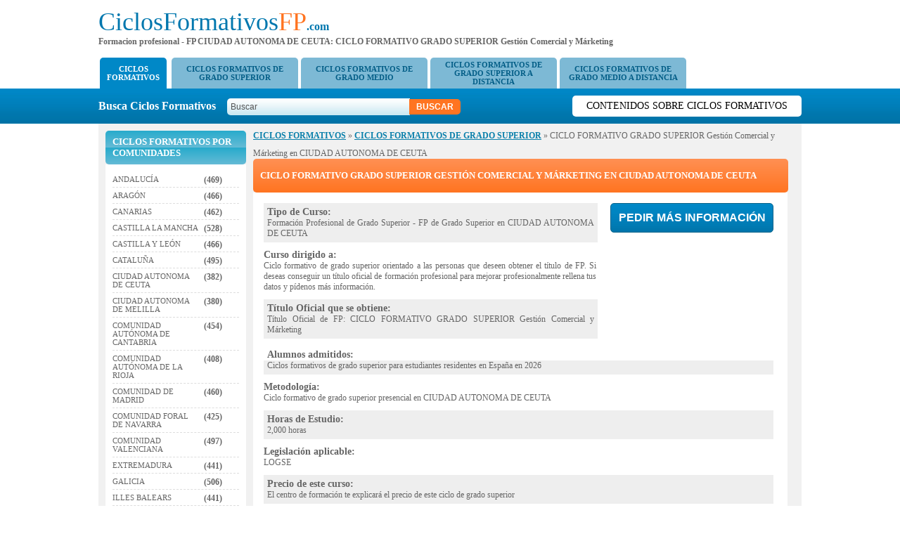

--- FILE ---
content_type: text/html; charset=utf-8
request_url: https://ciclosformativosfp.com/curso-ciclo-formativo-grado-superior-gestion-comercial-y-marketing-r-CIUDAD-AUTONOMA-DE-CEUTA
body_size: 7359
content:
<!DOCTYPE html PUBLIC "-//W3C//DTD XHTML 1.0 Transitional//ES" "http://www.w3.org/TR/xhtml1/DTD/xhtml1-transitional.dtd">
<html xmlns="http://www.w3.org/1999/xhtml" xml:lang="es" lang="es">
<head>
<meta name="viewport" content="width=device-width, initial-scale=1, maximum-scale=1">
<meta http-equiv="Content-Type" content="text/html charset=utf-8" />
<title>CICLO FORMATIVO GRADO SUPERIOR GESTI&#243;N COMERCIAL Y M&#225;RKETING CIUDAD AUTONOMA DE CEUTA</title>
	<meta name="Keywords" content="CICLO FORMATIVO GRADO SUPERIOR Gesti&#243;n Comercial y M&#225;rketing CIUDAD AUTONOMA DE CEUTA, ciclos formativos CIUDAD AUTONOMA DE CEUTA, FP CIUDAD AUTONOMA DE CEUTA, formacion profesional CIUDAD AUTONOMA DE CEUTA, ciclo formativo de grado superior CIUDAD AUTONOMA DE CEUTA, ciclo formativo de grado medio CIUDAD AUTONOMA DE CEUTA, modulo de grado medio CIUDAD AUTONOMA DE CEUTA, modulo de grado superior CIUDAD AUTONOMA DE CEUTA, CFGS CIUDAD AUTONOMA DE CEUTA, CFGM CIUDAD AUTONOMA DE CEUTA" />
    <meta name="Description" content="Titulo Oficial de CICLO FORMATIVO GRADO SUPERIOR Gesti&#243;n Comercial y M&#225;rketing: Ciclos formativos de FP a distancia CIUDAD AUTONOMA DE CEUTA para mejorar" />	
    <link href="https://ciclosformativosfp.com/css/stylesheet.css" rel="stylesheet" type="text/css" />    <script type="text/javascript" src="https://ciclosformativosfp.com/js/jquery.js"></script>
    </head>
<body>
<div id="viewpop"></div>	
	<div class="header">
	  <div class="header"> 
	<div class="mobilemenu"><img src="images/menuicon.png" alt="" width="37" height="23"></div>
	<div class="headerleft">
    	<a href="https://ciclosformativosfp.com/" class="logo"><font color="#0077AE">CiclosFormativos</font><font color="#FF7421">FP</font><span style="color:#0077AE">.com</span></a>
        <h4>Formacion profesional - FP CIUDAD AUTONOMA DE CEUTA: CICLO FORMATIVO GRADO SUPERIOR Gesti&#243;n Comercial y M&#225;rketing </h4>
    </div>
    <div class="mobilesearch"><img src="images/search.png" width="24" height="24"></div>
</div>
<script type="text/javascript">
$('.mobilemenu').click(function(){
	$("ul.catlist").slideToggle()
})
$('.mobilesearch').click(function(){
	$(".search").show();
	$(".headerright").slideToggle()
})
</script>	</div>
	<div class="top">
	<ul class="catlist">
	<li style="margin-right:-2px"><a href="https://ciclosformativosfp.com/" class="active" style="width:auto;">CICLOS<br/> FORMATIVOS</a></li>
	<li>
				<a href="https://ciclosformativosfp.com/ciclos-formativos-de-grado-superior-3" >CICLOS FORMATIVOS DE GRADO SUPERIOR</a>
			</li><li>
				<a href="https://ciclosformativosfp.com/ciclos-formativos-de-grado-medio-1" >CICLOS FORMATIVOS DE GRADO MEDIO</a>
			</li><li>
				<a href="https://ciclosformativosfp.com/ciclos-formativos-de-grado-superior-a-distancia-4" >CICLOS FORMATIVOS DE GRADO SUPERIOR A DISTANCIA</a>
			</li><li>
				<a href="https://ciclosformativosfp.com/ciclos-formativos-de-grado-medio-a-distancia-2" >CICLOS FORMATIVOS DE GRADO MEDIO A DISTANCIA</a>
			</li></ul><div class="search">
    <div class="headerright">
    <form name="search" method="post" action="">
    	<label>Busca Ciclos Formativos&nbsp;&nbsp;&nbsp;</label>
        <input type="text" name="key" value="Buscar" onfocus="if(this.value == 'Buscar') this.value = '';" onblur="if(this.value=='') this.value='Buscar';"/>
        <input type="submit" value="Buscar" name="buscar" class="buscar" />
    </form>
    </div>
	<a href="https://ciclosformativosfp.com/blogfp" class="blogbtn">Contenidos sobre Ciclos Formativos</a>
</div>	
	</div>
	<!-- main body -->
		<div class="main">
		<div class="wrap">
		<!-- content body -->
			<div class="td left">
			<div class="formobile">
<h2 style="display:table" class="regionmobile"><div style="display:table-cell; vertical-align:middle; line-height:normal">Ciclos Formativos por Comunidades</div></h2>
<ul class="regions">
	<li>
			<a href="https://ciclosformativosfp.com/r-ANDALUC&#205;A" style="color:#666666">ANDALUC&#205;A</a>
			<b style="padding-top:5px">(469)</b>
		</li><li>
			<a href="https://ciclosformativosfp.com/r-ARAG&#211;N" style="color:#666666">ARAG&#211;N</a>
			<b style="padding-top:5px">(466)</b>
		</li><li>
			<a href="https://ciclosformativosfp.com/r-CANARIAS" style="color:#666666">CANARIAS</a>
			<b style="padding-top:5px">(462)</b>
		</li><li>
			<a href="https://ciclosformativosfp.com/r-CASTILLA-LA-MANCHA" style="color:#666666">CASTILLA LA MANCHA</a>
			<b style="padding-top:5px">(528)</b>
		</li><li>
			<a href="https://ciclosformativosfp.com/r-CASTILLA-Y-LE&#211;N" style="color:#666666">CASTILLA Y LE&#211;N</a>
			<b style="padding-top:5px">(466)</b>
		</li><li>
			<a href="https://ciclosformativosfp.com/r-CATALU&#209;A" style="color:#666666">CATALU&#209;A</a>
			<b style="padding-top:5px">(495)</b>
		</li><li>
			<a href="https://ciclosformativosfp.com/r-CIUDAD-AUTONOMA-DE-CEUTA" style="color:#666666">CIUDAD AUTONOMA DE CEUTA</a>
			<b style="padding-top:5px">(382)</b>
		</li><li>
			<a href="https://ciclosformativosfp.com/r-CIUDAD-AUTONOMA-DE-MELILLA" style="color:#666666">CIUDAD AUTONOMA DE MELILLA</a>
			<b style="padding-top:5px">(380)</b>
		</li><li>
			<a href="https://ciclosformativosfp.com/r-COMUNIDAD-AUT&#211;NOMA-DE-CANTABRIA" style="color:#666666">COMUNIDAD AUT&#211;NOMA DE CANTABRIA</a>
			<b style="padding-top:5px">(454)</b>
		</li><li>
			<a href="https://ciclosformativosfp.com/r-COMUNIDAD-AUT&#211;NOMA-DE-LA-RIOJA" style="color:#666666">COMUNIDAD AUT&#211;NOMA DE LA RIOJA</a>
			<b style="padding-top:5px">(408)</b>
		</li><li>
			<a href="https://ciclosformativosfp.com/r-COMUNIDAD-DE-MADRID" style="color:#666666">COMUNIDAD DE MADRID</a>
			<b style="padding-top:5px">(460)</b>
		</li><li>
			<a href="https://ciclosformativosfp.com/r-COMUNIDAD-FORAL-DE-NAVARRA" style="color:#666666">COMUNIDAD FORAL DE NAVARRA</a>
			<b style="padding-top:5px">(425)</b>
		</li><li>
			<a href="https://ciclosformativosfp.com/r-COMUNIDAD-VALENCIANA" style="color:#666666">COMUNIDAD VALENCIANA</a>
			<b style="padding-top:5px">(497)</b>
		</li><li>
			<a href="https://ciclosformativosfp.com/r-EXTREMADURA" style="color:#666666">EXTREMADURA</a>
			<b style="padding-top:5px">(441)</b>
		</li><li>
			<a href="https://ciclosformativosfp.com/r-GALICIA" style="color:#666666">GALICIA</a>
			<b style="padding-top:5px">(506)</b>
		</li><li>
			<a href="https://ciclosformativosfp.com/r-ILLES-BALEARS" style="color:#666666">ILLES BALEARS</a>
			<b style="padding-top:5px">(441)</b>
		</li><li>
			<a href="https://ciclosformativosfp.com/r-PA&#205;S-VASCO" style="color:#666666">PA&#205;S VASCO</a>
			<b style="padding-top:5px">(463)</b>
		</li><li>
			<a href="https://ciclosformativosfp.com/r-PRINCIPADO-DE-ASTURIAS" style="color:#666666">PRINCIPADO DE ASTURIAS</a>
			<b style="padding-top:5px">(443)</b>
		</li><li>
			<a href="https://ciclosformativosfp.com/r-REGI&#211;N-DE-MURCIA" style="color:#666666">REGI&#211;N DE MURCIA</a>
			<b style="padding-top:5px">(453)</b>
		</li></ul>
<script language="javascript" type="text/javascript">
function unhide(id,id2)
{ 
		if(document.getElementById(id).style.display =='none')
		{
			document.getElementById(id).style.display ='block';
			document.getElementById(id2).innerHTML ='Ver menos»';
		}
		else if(document.getElementById(id).style.display =='block')
		{
			document.getElementById(id).style.display ='none';
			document.getElementById(id2).innerHTML ='Ver más»';
		}

}
</script></div><div class="mobilefeatured"><h3>Cursos recomendados</h3>
<ul class="featured">                                
<li><a href="https://ciclosformativosfp.com/curso-ciclo-formativo-grado-superior-dietetica" style="color:#FF7E00; font-weight:bold;">CICLO FORMATIVO GRADO SUPERIOR Diet&#233;tica</a><b>CICLOS FORMATIVOS DE GRADO SUPERIOR</b> - 2,000 horas</li><li><a href="https://ciclosformativosfp.com/curso-ciclo-formativo-grado-superior-mantenimiento-de-equipo-industrial-nocturno" style="color:#FF7E00; font-weight:bold;">CICLO FORMATIVO GRADO SUPERIOR Mantenimiento de Equipo Industrial Nocturno</a><b>CICLOS FORMATIVOS DE GRADO SUPERIOR</b> - 2,000 horas</li><li><a href="https://ciclosformativosfp.com/curso-ciclo-formativo-grado-superior-quimica-ambiental" style="color:#FF7E00; font-weight:bold;">CICLO FORMATIVO GRADO SUPERIOR Qu&#237;mica Ambiental</a><b>CICLOS FORMATIVOS DE GRADO SUPERIOR</b> - 2,000 horas</li><li><a href="https://ciclosformativosfp.com/curso-ciclo-formativo-grado-superior-prevencion-de-riesgos-profesionales-nocturno" style="color:#FF7E00; font-weight:bold;">CICLO FORMATIVO GRADO SUPERIOR Prevenci&#243;n de Riesgos Profesionales Nocturno</a><b>CICLOS FORMATIVOS DE GRADO SUPERIOR</b> - 2,000 horas</li><li><a href="https://ciclosformativosfp.com/curso-ciclo-formativo-grado-superior-diseno-en-fabricacion-mecanica" style="color:#FF7E00; font-weight:bold;">CICLO FORMATIVO GRADO SUPERIOR Dise&#241;o en Fabricaci&#243;n Mec&#225;nica</a><b>CICLOS FORMATIVOS DE GRADO SUPERIOR</b> - 2,000 horas</li></ul><h3>Lo m&aacute;s buscado en FP</h3>
<div class="cloud">
	<a href="https://ciclosformativosfp.com/ciclos-formativos-de-grado-superior-a-distancia-4" style="color: #147; font-size:14px;" >CICLOS FORMATIVOS DE GRADO SUPERIOR A DISTANCIA</a> <a href="https://ciclosformativosfp.com/cursos-profesionales-5" style="color: #455; font-size:14px;" >CURSOS PROFESIONALES</a> <a href="https://ciclosformativosfp.com/curso-ciclo-formativo-grado-medio-confeccion-y-moda-a-distancia" style="color: #652; font-size:13px;font-weight:bold" >CICLO FORMATIVO GRADO MEDIO Confecci&#243;n y Moda a distancia</a> <a href="https://ciclosformativosfp.com/curso-oposicion-de-auxiliar-administrativo-y-administrativo-corporaciones-locales" style="color: #773; font-size:10px;" >Oposici&#243;n de Auxiliar Administrativo y Administrativo Corporaciones Locales</a> <a href="https://ciclosformativosfp.com/key.ciclos-formativos-de-grado-superior-a-distancia-2025" style=" color: #73; font-size:13px;font-weight:bold" >ciclos formativos de grado superior a distancia 2025</a> <a href="https://ciclosformativosfp.com/key.ciclos-formativos-de-grado-medio-a-distancia-2025" style=" color: #82; font-size:13px;font-weight:bold" >ciclos formativos de grado medio a distancia 2025</a> <a href="https://ciclosformativosfp.com/key.ciclos-formativos-de-grado-medio-2025" style=" color: #492; font-size:15px;font-weight:bold" >ciclos formativos de grado medio 2025</a> <a href="https://ciclosformativosfp.com/key.ciclos-formativos-Madrid-2025" style=" color: #783; font-size:11px;font-weight:bold" >ciclos formativos Madrid 2025</a> <a href="https://ciclosformativosfp.com/formacion-de-produccion-de-radio-temario-y-los-puestos-de-trabajo-art" style=" color: #849; font-size:15px;font-weight:bold" >Formación de Producción de Radio: Temario y los Puestos de Trabajo</a> <a href="https://ciclosformativosfp.com/video-sobre-el-temario-y-los-puestos-de-trabajo-al-educarte-como-monitor-de-yoga-art" style=" color: #816; font-size:12px;" >Vídeo sobre el Temario y los Puestos de Trabajo al educarte como Monitor de Yoga</a> </div></div>			</div>
			<div class="td center">
			<div>    	<a href="https://ciclosformativosfp.com/" class="navigation">CICLOS FORMATIVOS</a> &raquo; <a href="https://ciclosformativosfp.com/ciclos-formativos-de-grado-superior-3" class="navigation">CICLOS FORMATIVOS DE GRADO SUPERIOR</a> &raquo; CICLO FORMATIVO GRADO SUPERIOR Gesti&#243;n Comercial y M&#225;rketing en CIUDAD AUTONOMA DE CEUTA    </div><!-- left pannel start --> 

    <h1 style="text-transform:uppercase; width:741px" class="hh"><div class="title">CICLO FORMATIVO GRADO SUPERIOR Gesti&#243;n Comercial y M&#225;rketing en CIUDAD AUTONOMA DE CEUTA</div></h1>  
    <ul class="courses" style="width:740px">
    	<li style="border:none; text-align:justify">
     		<div style="display:block;" id="courcblock">
      		       			<div>
       			                   	<div class="bigbutton" id="popup200">Pedir más información</div> 
                                    </div>
                          	<p style="font-size:14px; background:#eee; padding:5px 5px 0;width:465px;"><strong>Tipo de Curso:</strong></p>
          	<p class="ptext" style="background:#eee; padding:0 5px 5px;width:465px;">
		  	Formaci&#243;n Profesional de Grado Superior - FP de Grado Superior en CIUDAD AUTONOMA DE CEUTA          	</p>
                      		<p style="font-size:14px"><strong>Curso dirigido a:</strong></p>
          		<p class="ptext">Ciclo formativo de grado superior orientado a las personas que deseen obtener el t&#237;tulo de FP. Si deseas conseguir un t&#237;tulo oficial de formaci&#243;n profesional para mejorar profesionalmente rellena tus datos y p&#237;denos m&#225;s informaci&#243;n.</p>
          		          		<p style="font-size:14px; background:#eee; padding:5px 5px 0; width:465px;"><strong>Título Oficial que se obtiene:</strong></p>
          		<p class="ptext" style="width:465px; background:#eee; padding:0 5px 5px">T&#237;tulo Oficial de FP: CICLO FORMATIVO GRADO SUPERIOR Gesti&#243;n Comercial y M&#225;rketing</p>
          		            <!--<p style="font-size:14px"><strong>Familia de Formación Profesional:</strong></p>
            <p class="ptext"></p>-->
                      		<p style="font-size:14px; padding:5px 5px 0;"><strong>Alumnos admitidos:</strong></p>
          		<p class="ptext" style="background:#eee; padding:0 5px 5px">Ciclos formativos de grado superior para estudiantes residentes en Espa&#241;a en 2026</p>
          			    <p style="font-size:14px"><strong>Metodología:</strong></p>
         	<p class="ptext">Ciclo formativo de grado superior presencial en CIUDAD AUTONOMA DE CEUTA </p>
		  	<p style="font-size:14px; background:#eee; padding:5px 5px 0;"><strong>Horas de Estudio:</strong></p>
          	<p class="ptext" style="background:#eee; padding:0 5px 5px">2,000 horas</p>
		  	            <p style="font-size:14px"><strong>Legislación aplicable:</strong></p>
          	<p class="ptext">LOGSE</p>
            		    <p style="font-size:14px; background:#eee; padding:5px 5px 0;"><strong>Precio de este curso:</strong></p>
          	<p class="ptext" style="background:#eee; padding:0 5px 5px">El centro de formaci&#243;n te explicar&#225; el precio de este ciclo de grado superior</p>
		              		<p style="font-size:14px"><strong>¿Se ofrecen Prácticas?:</strong></p>
          		<p class="ptext">S&#237;. Ofrecemos a todos los alumnos que superen los cursos preparatorios de m&#243;dulos de grado superior la realizaci&#243;n de Pr&#225;cticas en empresas</p>
          		                                      
          		<p style="font-size:14px; background:#eee; padding:5px 5px 0;"><strong>Requisitos de matriculación:</strong></p>
          		<p class="ptext" style="background:#eee; padding:0 5px 5px">Los requisitos oficiales para estudiar el CICLO FORMATIVO GRADO SUPERIOR Gesti&#243;n Comercial y M&#225;rketing son tener el COU &#243; el curso preuniversitario &#243; un T&#237;tulo Universitario &#243; ser T&#233;cnico Superior-T&#233;cnico Especialista (titulaci&#243;n oficial) &#243; tener aprobado el segundo curso de bachillerato. Tambi&#233;n puedes acceder al curso si tienes superada la Prueba de Acceso a la Universidad para mayores de 25 a&#241;os.

El alumno que no cumpla los requisitos anteriores se tendr&#225; que preparar para superar la Prueba de Acceso a Grado Superior.</p>
          	                                      
          		<p style="font-size:14px"><strong>Lo que aprenderás</strong></p>
          		<p class="ptext">Estudiando el curso Ciclo Formativo Grado Superior Gesti&#243;n Comercial y M&#225;rketing te preparar&#225;s para titularte en Formaci&#243;n Profesional. As&#237;, estudiando nuestro curso y superando las pruebas libres de FP, podr&#225;s titularte como T&#233;cnico Superior en Est&#233;tica Personal Decorativa Nocturno. Si consigues ese t&#237;tulo, estar&#225;s cualificado para desarrollar una carrera profesional en el &#225;mbito de tu especialidad como T&#233;cnico de Formaci&#243;n Profesional.<br />
<br />
Estos estudios capacitan para obtener y elaborar la informaci&#243;n relacionada con el mercado, el producto, el precio, la distribuci&#243;n y la comunicaci&#243;n, y para gestionar los planes de actuaci&#243;n correspondientes a compras, log&#237;stica y venta de productos y/o servicios.<br />
<br />
Con nuestro apoyo y tu esfuerzo puedes conseguir la titulaci&#243;n que te proporcionar&#225; este Ciclo Formativo Grado Superior estudiando por tu cuenta y en menos de 9 meses &#243; 1 a&#241;o.</p>
          		          		<p style="font-size:14px; background:#eee; padding:5px 5px 0;"><strong>Información Adicional sobre el curso:</strong></p>
          		<p class="ptext" style="background:#eee; padding:0 5px 5px">Seg&#250;n opini&#243;n del Gobierno de Espa&#241;a, refrendada por las Comunidades aut&#243;nomas: "La formaci&#243;n profesional es estrat&#233;gica frente a la crisis". <br />
<br />
La Formaci&#243;n Profesional se tiene que convertir en un elemento estrat&#233;gico para salir de la crisis, esto es algo que admiten y de lo que son conscientes tanto sindicatos como patronales y tambi&#233;n los gobiernos y los centros educativos. Este respaldo un&#225;nime de sectores tan diferentes nos da una idea de la importancia que tiene para nuestro futuro el prestigiar los Ciclos Formativos de Formaci&#243;n Profesional: los m&#243;dulos de FP tienen que jugar un papel muy importante en la remontada de la crisis y en el futuro de Espa&#241;a, para fundamentar sobre bases s&#243;lidas nuestra competitividad y productividad futuras.  <br />
<br />
As&#237;, preocupa mucho en todos los &#225;mbitos econ&#243;micos el exceso de baja cualificacion profesional que se sigue produciendo, especialmente entre los j&#243;venes, que a&#250;n no se dan cuenta de la importancia de formarse adecuadamente como una pr&#225;ctica fundamental para su capacidad de insertarse en el mercado laboral: un nuevo modelo productivo requiere tambi&#233;n una adecuaci&#243;n de la formaci&#243;n profesional y su entendimiento como "pol&#237;tica clave de empleo". <br />
<br />
&#191;Tienes suficiente formaci&#243;n?, &#191;necesitas un T&#237;tulo que la acredite?...&#161;ESTUDIA NUESTROS MODULOS DE FP Y MEJORA TU FUTURO PROFESIONAL!</p>
          		          	<p style="font-size:14px; margin-bottom:5px"><strong>Temario y Objetivos del Ciclo Formativo:</strong></p>
          	<p class="ptext">
          	<strong>Planteamiento del curso CICLO FORMATIVO GRADO SUPERIOR GESTI&#211;N COMERCIAL Y M&#193;RKETING: <br /><br /><img title="ciclo formativo gestion comercial y marketing" src="../photo/ciclo formativo gestion comercial y marketing.jpg" alt="ciclo formativo gestion comercial y marketing" width="350" height="300" /></strong><br /><br />El planteamiento y el objetivo &#250;nico del curso Ciclo Formativo Grado Superior Gesti&#243;n Comercial y M&#225;rketing es el que t&#250; recibas la formaci&#243;n te&#243;rica y pr&#225;ctica necesaria para que consigas la titulaci&#243;n oficial de FP y con esa titulaci&#243;n seas capaz de desenvolverte y progresar en el mundo laboral.<br /><br />Una vez finalizados los estudios, las actividades empresariales m&#225;s comunes en las que podr&#237;as desarrollarte ser&#225;n algunas como:<br /><br />&nbsp;&nbsp;&nbsp; 1- T&#233;cnico o t&#233;cnica en gesti&#243;n de compraventa<br />&nbsp;&nbsp;&nbsp; 2- T&#233;cnico o t&#233;cnica en marketing<br />&nbsp;&nbsp;&nbsp; 3- T&#233;cnico o t&#233;cnica en trabajos de investigaci&#243;n comercial<br />&nbsp;&nbsp;&nbsp; 4- Ayudante o ayudanta de la persona responsable de log&#237;stica<br />&nbsp;&nbsp;&nbsp; 5- Especialista en mercadeo<br />&nbsp;&nbsp;&nbsp; 6- Jefe o jefa de compras<br />&nbsp;&nbsp;&nbsp; 7- Encargado o encargada de almac&#233;n<br />&nbsp;&nbsp;&nbsp; 8- Dinamizador o dinamizadora comercial<br /><br /><br /><strong>El temario y los contenidos del CICLO FORMATIVO GRADO SUPERIOR GESTI&#211;N COMERCIAL Y M&#193;RKETING: </strong><br /><br />El temario de nuestro curso sigue los contenidos oficiales que es necesario aprender para conseguir la titulaci&#243;n oficial. Si deseas m&#225;s informaci&#243;n sobre los contenidos de los Ciclos Formativos, puedes consultarlos en el BOE. A modo de s&#237;ntesis, a continuaci&#243;n os informamos de los principales temas que se aprender&#225;n en el Curso y que son necesarios para superar el Ciclo Formativo Grado Superior Gesti&#243;n Comercial y M&#225;rketing:<br /><br />&nbsp;&nbsp;&nbsp; A- Investigaci&#243;n comercial<br />&nbsp;&nbsp;&nbsp; B- Pol&#237;ticas de marketing<br />&nbsp;&nbsp;&nbsp; C- Log&#237;stica comercial<br />&nbsp;&nbsp;&nbsp; D- Merchandising<br />&nbsp;&nbsp;&nbsp; E- Promoci&#243;n del punto de venta<br />&nbsp;&nbsp;&nbsp; F- Gesti&#243;n de compraventa<br />&nbsp;&nbsp;&nbsp; G- Aplicaciones inform&#225;ticas de prop&#243;sito general<br />&nbsp;&nbsp;&nbsp; H- Lengua extranjera<br />&nbsp;&nbsp;&nbsp; I- Formaci&#243;n y orientaci&#243;n laboral<br />&nbsp;&nbsp;&nbsp; J- Formaci&#243;n en centros de trabajo<br />&nbsp;&nbsp;&nbsp; K- S&#237;ntesis<br /><br /><br />Estamos comprometidos con tu &#233;xito. Nosotros lo tenemos claro: hoy en d&#237;a, para tener &#233;xito profesional, es necesario formarse adecuadamente.<br /><br />El mercado laboral est&#225; cada d&#237;a m&#225;s dif&#237;cil: nuestra experiencia nos indica que sin la formaci&#243;n adecuada no es posible desarrollar una carrera profesional que permita la autosuficiencia econ&#243;mica y personal, esto hoy en d&#237;a es indiscutible.<br /><br />En Espa&#241;a hay necesidad de titulados en FP. La mayor&#237;a de nuestros Ciclos Formativos siguen teniendo demanda laboral y los plazos para encontrar trabajo una vez finalizado el CFGS &#243; CFGM son relativamente cortos.<br /><br />TE ANIMAMOS: &#161;&#161;&#161;ESTUDIA CICLOS FORMATIVOS PARA MEJORAR PROFESIONALMENTE!!!<br /><br />          	</p>
            </div>
            <div style="display:none">
                        <p style="font-size:16px; margin-bottom:5px"><strong>Contenidos formativos</strong></p>
            <p class="ptext">
            <strong>Planteamiento del curso CICLO FORMATIVO GRADO SUPERIOR GESTI&#211;N COMERCIAL Y M&#193;RKETING: <br /><br /><img title="ciclo formativo gestion comercial y marketing" src="../photo/ciclo formativo gestion comercial y marketing.jpg" alt="ciclo formativo gestion comercial y marketing" width="350" height="300" /></strong><br /><br />El planteamiento y el objetivo &#250;nico del curso Ciclo Formativo Grado Superior Gesti&#243;n Comercial y M&#225;rketing es el que t&#250; recibas la formaci&#243;n te&#243;rica y pr&#225;ctica necesaria para que consigas la titulaci&#243;n oficial de FP y con esa titulaci&#243;n seas capaz de desenvolverte y progresar en el mundo laboral.<br /><br />Una vez finalizados los estudios, las actividades empresariales m&#225;s comunes en las que podr&#237;as desarrollarte ser&#225;n algunas como:<br /><br />&nbsp;&nbsp;&nbsp; 1- T&#233;cnico o t&#233;cnica en gesti&#243;n de compraventa<br />&nbsp;&nbsp;&nbsp; 2- T&#233;cnico o t&#233;cnica en marketing<br />&nbsp;&nbsp;&nbsp; 3- T&#233;cnico o t&#233;cnica en trabajos de investigaci&#243;n comercial<br />&nbsp;&nbsp;&nbsp; 4- Ayudante o ayudanta de la persona responsable de log&#237;stica<br />&nbsp;&nbsp;&nbsp; 5- Especialista en mercadeo<br />&nbsp;&nbsp;&nbsp; 6- Jefe o jefa de compras<br />&nbsp;&nbsp;&nbsp; 7- Encargado o encargada de almac&#233;n<br />&nbsp;&nbsp;&nbsp; 8- Dinamizador o dinamizadora comercial<br /><br /><br /><strong>El temario y los contenidos del CICLO FORMATIVO GRADO SUPERIOR GESTI&#211;N COMERCIAL Y M&#193;RKETING: </strong><br /><br />El temario de nuestro curso sigue los contenidos oficiales que es necesario aprender para conseguir la titulaci&#243;n oficial. Si deseas m&#225;s informaci&#243;n sobre los contenidos de los Ciclos Formativos, puedes consultarlos en el BOE. A modo de s&#237;ntesis, a continuaci&#243;n os informamos de los principales temas que se aprender&#225;n en el Curso y que son necesarios para superar el Ciclo Formativo Grado Superior Gesti&#243;n Comercial y M&#225;rketing:<br /><br />&nbsp;&nbsp;&nbsp; A- Investigaci&#243;n comercial<br />&nbsp;&nbsp;&nbsp; B- Pol&#237;ticas de marketing<br />&nbsp;&nbsp;&nbsp; C- Log&#237;stica comercial<br />&nbsp;&nbsp;&nbsp; D- Merchandising<br />&nbsp;&nbsp;&nbsp; E- Promoci&#243;n del punto de venta<br />&nbsp;&nbsp;&nbsp; F- Gesti&#243;n de compraventa<br />&nbsp;&nbsp;&nbsp; G- Aplicaciones inform&#225;ticas de prop&#243;sito general<br />&nbsp;&nbsp;&nbsp; H- Lengua extranjera<br />&nbsp;&nbsp;&nbsp; I- Formaci&#243;n y orientaci&#243;n laboral<br />&nbsp;&nbsp;&nbsp; J- Formaci&#243;n en centros de trabajo<br />&nbsp;&nbsp;&nbsp; K- S&#237;ntesis<br /><br /><br />Estamos comprometidos con tu &#233;xito. Nosotros lo tenemos claro: hoy en d&#237;a, para tener &#233;xito profesional, es necesario formarse adecuadamente.<br /><br />El mercado laboral est&#225; cada d&#237;a m&#225;s dif&#237;cil: nuestra experiencia nos indica que sin la formaci&#243;n adecuada no es posible desarrollar una carrera profesional que permita la autosuficiencia econ&#243;mica y personal, esto hoy en d&#237;a es indiscutible.<br /><br />En Espa&#241;a hay necesidad de titulados en FP. La mayor&#237;a de nuestros Ciclos Formativos siguen teniendo demanda laboral y los plazos para encontrar trabajo una vez finalizado el CFGS &#243; CFGM son relativamente cortos.<br /><br />TE ANIMAMOS: &#161;&#161;&#161;ESTUDIA CICLOS FORMATIVOS PARA MEJORAR PROFESIONALMENTE!!!<br /><br />            </p>
            </div>
            </li>
      </ul>
      <br/>
	<h2>Centros de formaci&#243;n d&#243;nde se estudia el Curso  en CIUDAD AUTONOMA DE CEUTA</h2>
<ul class="courses courseslc" style="width:740px">
	<li class="learningcenter"><a href="https://ciclosformativosfp.com/centro-formacion-PUERTAS-DEL-CAMPO-3317"> Instituto de Educaci&#243;n Secundaria (IES)&nbsp;PUERTAS DEL CAMPO</a><br />AV. SAN JUAN DE DIOS, 1<br/><b>Ciudad:</b> CEUTA<br/><b>Provincia:</b> PROVINCIA DE CEUTA<br/>CIUDAD AUTONOMA DE CEUTA<br/><b>C&#243;digo Postal:</b> 51001</li></ul>


<br/>

<script>
$('.loadmore').click(function(){
   var page = $(this).attr('data-id');
   var courseId = 200;
   var query = "IGFuZCBjZW50ZXJSZWdpb249J0NJVURBRCBBVVRPTk9NQSBERSBDRVVUQSc="; 
   var itemPerPage = 40;
    
   $(this).attr('data-id', parseInt(page) + 1);
   $.ajax({
       url: 'loadmoreLC.php',
       type: 'POST',
       data: {courseId:courseId, query:query, page:page, itemPerPage:itemPerPage},
       beforeSend: function(){
           $('.loadmore div').text('Loading...');
       },
       success: function(msg){
           if(msg != ''){
               $('ul.courseslc').append(msg);
               $('.loadmore div').text('CARGAR MAS CURSOS');
           }
           else{
               $('.loadmore').remove();
           }
       }
   }) 
});
</script>
<script type="text/javascript">
$(document).ready(function(e) {
   $("[id^=popup]").click(function(){
		var popup = $(this).attr('id');
		popup = popup.substr(5);
		//$("#body").show().animate({opacity:0.5},0);
		$("#viewpop").show();
		$("#viewpop").html('<div class="loading"><img src="https://ciclosformativosfp.com//images/ajax-loader.gif" /></div>');
		$(".main, .top, .header").addClass('pophide');
		//$(window).scrollTop(0);
	}) 
	
	$(".footerlinks, .comm").css('width','740px')
});

$('#aviosleagl, #aviosleaglnew').click(function(){
	$(window).scrollTop(0);
})


</script>	<h2>OTROS RECURSOS DE FORMACION PROFESIONAL</h2>
	    <ul class="footerlinks">
    	<li>
		<a href="http://todofp.es/" target="_blank">Informaci&#243;n sobre la formaci&#243;n en Espa&#241;a</a>  <strong style="color:#65A9C9">|</strong>  <a href="http://formacionprofesionales.com/" target="_blank">Cursos para mejorar</a>  <strong style="color:#65A9C9">|</strong>  <a href="http://www.educacion.gob.es/" target="_blank">Sobre la FP en Espa&#241;a</a>  <strong style="color:#65A9C9">|</strong>  <a href="http://www.gencat.cat" target="_blank">CICLO FORMATIVO DE GRADO SUPERIOR educaci&#243;n infantil</a><a href="" target="_blank"></a>    	</li>
    </ul>
    <br/>
	    </ul>
	<br/>
    			</div>
					<!-- end content body -->
		</div>
				<!-- start Footer -->
		<div class="footer_wrap">
		  <div class="footer">
      	<br />
        <div class="footerlinks">
        <a id="normas" style="cursor:pointer; text-decoration:underline" rel="nofollow">Normas de uso</a> |
		<a href="https://ciclosformativosfp.com/formacion">Nuestros cursos</a> | 
		<a href="https://ciclosformativosfp.com/empresa">Nuestra empresa</a>
 </div>
        <br />
	<div class="copyright">&copy; <a href="https://ciclosformativosfp.com/" style="color: #656565;">ciclosformativosfp.com</a> Todos los derechos reservados!</div> 
</div>
<div id="viewpop1">
	<div class="head">Normas de uso<b class="close"></b></div>
	<div class="scroll">
		<div class="sendlead">
			<div class="tr">
				<div class="td"></div>
		   </div>
		</div>
	</div>
</div>
<div id="viewpop"></div>

<script type="text/javascript">

$(".close").click(function(){
	$("#body").hide();
	$("#viewpop1").hide()
})

$("[id^=popup]").click(function(){
	var popup = $(this).attr('id');
	popup = popup.substr(5);
	//$("#body").show().animate({opacity:0.5},0);
	$("#viewpop").show();
	$("#viewpop").html('<div class="loading"><img src="https://ciclosformativosfp.com/images/ajax-loader.gif" /></div>');
	$("#viewpop").load('sendlead.php','id='+popup+'&site_url=https://ciclosformativosfp.com/');
});
	
$('#normas').click(function(){
	$("#viewpop1").show();
	$.ajax({
		url: 'normas-de-uso.php',
		beforeSend: function(){
			$("#viewpop1 .td").html('<div class="loading"><img src="https://ciclosformativosfp.com/images/ajax-loader.gif" /></div>');
		},
		success: function(msg){
			$("#viewpop1 .td").html(msg);
		}
	});
});
</script>
   		</div>
		<!-- end footer -->
	</div>
	
	<!-- main body -->
	</body>
</html>

--- FILE ---
content_type: text/css
request_url: https://ciclosformativosfp.com/css/stylesheet.css
body_size: 6194
content:
@charset "utf-8";
.wrap .td .cloud a, .wrap .td ul li a, h1 a, h2 a, h3 a, h5 a {
	text-decoration: none
}
body {
	color: #656565;
	font-family: tahoma;
	font-size: 12px;
	margin: 10px 0 0
}
h1, h2, h3 {
	margin: 0;
	font-size: 13px;
	color: #FFF;
	text-transform: uppercase
}
img {
	border: none;
	max-width: 100%;
	height: auto!important
}
a {
	outline: 0
}
form {
	margin: 0
}
h1, h3 {
	background: #ff9053;
	background: -moz-linear-gradient(top, #ff9053 0%, #ff7421 100%);
	background: -webkit-linear-gradient(top, #ff9053 0%,#ff7421 100%);
	background: linear-gradient(to bottom, #ff9053 0%,#ff7421 100%);
	filter: progid:DXImageTransform.Microsoft.gradient( startColorstr='#ff9053', endColorstr='#ff7421',GradientType=0 );
    padding: 8px 10px;
    min-width: 180px;
    -webkit-border-radius: 5px;
    -moz-border-radius: 5px;
    border-radius: 5px;
    display: flex;
    align-items: center;
}
h2 {
	background: #28abcc;
	background: -moz-linear-gradient(top, #28abcc 0, #65bbd6 50%, #28abcc 51%, #65bbd6 100%);
	background: -webkit-gradient(linear, left top, left bottom, color-stop(0, #28abcc), color-stop(50%, #65bbd6), color-stop(51%, #28abcc), color-stop(100%, #65bbd6));
	background: -webkit-linear-gradient(top, #28abcc 0, #65bbd6 50%, #28abcc 51%, #65bbd6 100%);
	background: -o-linear-gradient(top, #28abcc 0, #65bbd6 50%, #28abcc 51%, #65bbd6 100%);
	background: -ms-linear-gradient(top, #28abcc 0, #65bbd6 50%, #28abcc 51%, #65bbd6 100%);
	background: linear-gradient(to bottom, #28abcc 0, #65bbd6 50%, #28abcc 51%, #65bbd6 100%);
filter:progid:DXImageTransform.Microsoft.gradient(startColorstr='#28abcc', endColorstr='#65bbd6', GradientType=0);
	padding: 8px 10px;
	min-width: 160px;
	-webkit-border-radius: 5px;
	-moz-border-radius: 5px;
	border-radius: 5px
}
.header, .main {
	margin: 0 auto
}
.hh {
	display: table;
	width: 540px
}
.hh .img, .hh div.title {
	display: table-cell;
	vertical-align: middle
}
.hh .img {
	width: 20px
}
.header, .main, .search {
	width: 1000px
}
.hh div.title {
	line-height: normal;
	height: 32px
}
.hh div.title a:hover {
	color: #eee
}
h1 a, h2 a, h3 a, h5 a {
	color: #fff;
	font-size: 14px
}
.header {
	height: auto;
	display: table
}
.headerleft, .headerright {
	display: table-cell;
	vertical-align: middle
}
.header h4 {
	margin: 0
}
.headerleft {
	padding-right: 20px
}
.headerright {
	text-align: right;
	white-space: nowrap;
	font-size: 16px;
	color: #fff;
	font-weight: 700;
	float: right;
	padding-right: 10px
}
#google_map{
	margin-top: 20px
}
#google_map iframe{
	width: 100%;
	height: 400px;
}
.search {
	margin: 0 auto;
    height: 50px;
    line-height: 50px;
    display: flex;
    justify-content: space-between;
    flex-wrap: wrap;
    align-items: center;
}
.search h4 {
	line-height: normal;
	padding-top: 10px;
	color: #000
}
.blogbtn{
	background-color: #fff;
    display: flex;
    height: 30px;
    align-items: center;
    padding: 0 20px;
    text-decoration: none;
    border-radius: 5px;
    color: #000;
    font-size: 14px;
    text-transform: uppercase;
    margin-left: 10px;
}
.headerright input {
	border: none;
	width: 250px;
	color: #555;
	padding: 5px;
	-webkit-border-top-left-radius: 5px;
	-webkit-border-bottom-left-radius: 5px;
	-moz-border-radius-topleft: 5px;
	-moz-border-radius-bottomleft: 5px;
	border-top-left-radius: 5px;
	border-bottom-left-radius: 5px;
	background-image: url(../images/spriteme1.png);
	background-position: 129.5px -66px;
	font-size: 12px
}
.headerright input.buscar {
	background: #FF7421!important;
	-webkit-border-top-left-radius: 0;
	-webkit-border-bottom-left-radius: 0;
	-moz-border-radius-topleft: 0;
	-moz-border-radius-bottomleft: 0;
	-webkit-border-top-right-radius: 5px;
	-webkit-border-bottom-right-radius: 5px;
	-moz-border-radius-topright: 5px;
	-moz-border-radius-bottomright: 5px;
	border: none;
	width: auto!important;
	padding: 4px 10px!important;
	color: #FFF!important;
	cursor: pointer;
	font-weight: 700;
	margin-left: -5px;
	text-transform: uppercase;
	border-radius: 0 5px 5px 0
}
.wrap {
	display: table;
	width: 980px;
	margin-top: 0;
	padding: 10px;
	background: #f1f1f1;
	-webkit-border-bottom-right-radius: 10px;
	-webkit-border-bottom-left-radius: 10px;
	-moz-border-radius-bottomright: 10px;
	-moz-border-radius-bottomleft: 10px;
	border-bottom-right-radius: 10px;
	border-bottom-left-radius: 10px
}
.wrap .td .cloud, .wrap .td ul {
	background: #FFF;
	-moz-border-radius-bottomright: 5px;
	-moz-border-radius-bottomleft: 5px
}
.wrap .td {
	display: table-cell;
	vertical-align: top
}
.wrap .td img {
	vertical-align: middle;
	margin-right: 5px;
	margin-top: -1px
}
.wrap .td ul {
	margin: 0 0 15px;
	padding: 10px;
	-webkit-border-bottom-right-radius: 5px;
	-webkit-border-bottom-left-radius: 5px;
	border-bottom-right-radius: 5px;
	border-bottom-left-radius: 5px
}
.wrap .td ul li {
	list-style: none;
	border-bottom: 1px #ddd dashed;
	padding-left: 0
}
.wrap .td ul li a {
	color: #555;
	font-size: 11px;
	display: table-cell;
	padding: 5px 5px 5px 0;
	white-space: normal;
	vertical-align: top
}
.wrap .td ul li b {
	display: table-cell;
	text-align: right
}
.wrap .td ul.regions a {
	width: 125px;
	position: relative
}
.wrap .left, .wrap .right {
	width: 200px
}
.wrap .td ul.regions a:hover {
	color: #65A9C9!important
}
.wrap .td .cloud {
	padding: 10px;
	-webkit-border-bottom-right-radius: 5px;
	-webkit-border-bottom-left-radius: 5px;
	border-bottom-right-radius: 5px;
	border-bottom-left-radius: 5px
}
.wrap .center ul li a:hover, .wrap .td .cloud a:hover {
	text-decoration: underline
}
.wrap .left a:hover {
	color: #9AA947
}
.wrap .center {
	padding: 0 10px
}
.wrap .center .navigation {
	color: #0B80AB;
	font-weight: 700;
	padding-bottom: 10px;
	display: inline-block
}
.wrap .center ul {
	margin: 0;
	padding: 10px
}
.wrap .center ul li {
	display: inline-block;
	background: 0 0;
	white-space: nowrap;
	width: 150px;
	margin: 5px;
	border-bottom: none
}
.wrap .center ul li a {
	background: 0 0;
	display: inherit;
	padding: 0;
	color: #65A9C9;
	font-weight: 700;
	position: relative
}
.wrap .center ul.SUPERIOR li {
	white-space: normal;
	display: inherit;
	width: auto
}
.wrap .center ul.SUPERIOR li ul {
	width: 520px
}
.wrap .center ul.SUPERIOR li ul li {
	display: inline-block;
	width: 230px;
	vertical-align: top
}
.wrap .center ul li.commentbox {
	display: block;
	margin-bottom: 7px;
	border-bottom: 1px #666 dotted;
	width: auto;
	padding-bottom: 10px;
	white-space: normal
}
.wrap .center ul li.commentbox a {
	display: table-cell
}
.wrap .center ul.courses li {
	white-space: normal;
	width: 98%;
	border-bottom: 1px #CCC dotted;
	padding: 0 0 10px;
	position: relative
}
.courses li ul li{
    list-style: disc !important;
    border-bottom: 0 !important;
    width: 100% !important;
    margin: 0 !important;
    padding: 0 !important;
    display: list-item !important;
}
.courses li ol, .courses li ul{
    padding-left: 20px !important
}
.courses li ol li{
    list-style: decimal !important;
    border-bottom: 0 !important;
    width: 100% !important;
    margin: 0 !important;
    padding: 0 !important;
    display: list-item !important;
}
.wrap .center ul.courses li a {
	color: #0B80AB
}
.wrap .center ul.orange li a {
	color: #FF7421
}
.wrap .center ul.courses li b {
	display: inherit
}
.wrap .center ul.courses li div.right {
	width: 100%;
	float: right;
	text-align: right
}
.wrap .center ul.courses li div.right b {
	display: inline;
	padding: 0 5px
}
.wrap .center ul.courses li div.right a {
	display: inline;
	line-height: 25px
}
.wrap .center ul.articles, .wrap .center .morecontent{
    display: flex;
    flex-wrap: wrap;
    padding: 10px 10px;
    margin: 0 -15px;
    flex-direction: unset;
}
.wrap .center .curscontent ul.articles, .wrap .center .morecontent{
	margin: 0
}
.wrap .center ul.articles li, .wrap .center ul.morecontent li{
    -ms-flex: 0 0 50%;
    flex: 0 0 50%;
    max-width: 50%;
    margin: 0 0 10px;
    padding: 0 5px;
    box-sizing: border-box;
	list-style: none
}
.wrap .center ul.articles li a{
	color: #FF7E00
}
.wrap .center .curscontent ul.articles li a{
	color: #65A9C9
}
.wrap .center .curscontent ul.articles li img{
	margin-bottom: 5px
}
.wrap .center ul.morecontent li img{
    margin-bottom: 5px;
    border: 1px #eee solid;
}
.artcursTxt{
    font-size: 16px;
}
.wrap .Articlecontent{
    background-color: #fff;
    padding: 15px;
    margin-bottom: 5px;
}
.wrap .Articlecontent a{
	color: #65A9C9
}
.wrap .Articlecontent h2 a{
	color: #ff7827;
    font-size: 16px;
}
.wrap .Articlecontent img{
	margin: 15px 0
}
.wrap .Articlecontent h2{
	font-size: 14px
}
.wrap .Articlecontent h2, .wrap .Articlecontent h3{
    background: none;
    color: #000;
    padding: 0;
    margin: 20px 0 5px;
}
.wrap .Articlecontent ul{
    display: flex;
    flex-direction: column;
	padding-left: 20px;
}
.wrap .Articlecontent ul li{
    list-style: disc;
    display: list-item;
    white-space: normal;
    width: auto !important;
    margin: 0 0 5px !important;
    align-items: baseline
}
.wrap .Articlecontent ul li.title-h3{
	padding-left: 15px;
}
.wrap .Articlecontent ul li a{
    list-style: none;
    line-height: 20px;
}
.wrap .Articlecontent ul li a.innerlink{
    word-break: break-all;
}
.wrap .Articlecontent .articleform{
	background: #ff9053;
    background: -moz-linear-gradient(top, #ff9053 0%, #ff7421 100%);
    background: -webkit-linear-gradient(top, #ff9053 0%,#ff7421 100%);
    background: linear-gradient(to bottom, #ff9053 0%,#ff7421 100%);
    filter: progid:DXImageTransform.Microsoft.gradient( startColorstr='#ff9053', endColorstr='#ff7421',GradientType=0 );
    height: 40px;
    line-height: 40px;
    color: #FFF;
    font-size: 16px;
    font-weight: 700;
    width: 230px;
    font-family: Arial, Helvetica, sans-serif;
    white-space: nowrap;
    border-radius: 5px;
    border: 1px solid #ff7828;
    text-align: center;
    text-transform: uppercase;
    display: flex;
    align-items: center;
    justify-content: center;
	cursor: pointer
}
.wrap .Articlecontent .articleform.center{
    margin: 20px auto;
}
.wrap .Articlecontent .articleform.right{
	float: right;
    margin: 10px 0 10px 20px;
}
.wrap .Articlecontent .articleform.left{
    float: left;
    margin: 10px 20px 10px 0;
}
.orangepop, .popbutton {
	min-height: 25px;
	line-height: 23px;
	color: #FFF;
	cursor: pointer;
	text-align: center;
	font-weight: 700
}
.wrap .center ul.courses li div.right form {
	display: inline
}
.wrap .center ul.courses li p {
	margin: 0
}
.wrap .center ul.courses li p.ptext {
	margin-bottom: 10px
}
#courcblock li {
	width: auto!important;
	border: none!important
}
.wrap .center ul.courses li div.info {
	display: table-cell;
	vertical-align: top;
	width: 400px;
	padding-right: 10px
}
.wrap .center ul.courses li div.info img {
	width: 100%
}
.wrap .center ul.courses li div.info a {
	display: inline;
	font-size: 14px
}
.wrap .center ul.courses li div.popup {
	display: table-cell;
	vertical-align: top;
	border-left: 1px #CCC dotted;
	padding-left: 10px;
	width: 140px
}
#body, #viewpop, #viewpop1 {
	position: fixed;
	top: 0;
	display: none
}
.popbutton {
	border: 1px solid #21819f;
	background: #41adce;
	background: -moz-linear-gradient(top, #41adce 0, #2282a1 100%);
	background: -webkit-linear-gradient(top, #41adce 0, #2282a1 100%);
	background: linear-gradient(to bottom, #41adce 0, #2282a1 100%);
filter:progid:DXImageTransform.Microsoft.gradient(startColorstr='#41adce', endColorstr='#2282a1', GradientType=0);
	-webkit-border-radius: 5px;
	-moz-border-radius: 5px;
	border-radius: 5px
}
.orangepop {
	border: 1px solid #DC5208;
	background: #ff9053;
	background: -moz-linear-gradient(top, #ff9053 0, #ff7421 100%);
	background: -webkit-linear-gradient(top, #ff9053 0, #ff7421 100%);
	background: linear-gradient(to bottom, #ff9053 0, #ff7421 100%);
filter:progid:DXImageTransform.Microsoft.gradient(startColorstr='#ff9053', endColorstr='#ff7421', GradientType=0);
	-webkit-border-radius: 5px;
	-moz-border-radius: 5px;
	border-radius: 5px
}
#body {
	background: #000;
	left: 0;
	width: 100%;
	height: 100%
}
#viewpop, #viewpop1 {
	width: 600px;
	height: 550px;
	left: 50%;
	background: #fff;
	-webkit-border-radius: 10px;
	-moz-border-radius: 10px;
	border-radius: 10px;
	-moz-box-shadow: 0 0 20px #000;
	-webkit-box-shadow: 0 0 20px #000;
	box-shadow: 0 0 20px #000;
	z-index: 1;
	margin-left: -300px
}
#viewpop:hover {
	cursor: move
}
#viewpop1 .scroll {
	height: 480px;
	overflow: auto;
	overflow-x: hidden
}
#viewpop .head, #viewpop1 .head {
	height: 35px;
	padding: 0 20px;
	background: url(../images/top.gif) center repeat-x;
	-webkit-border-top-left-radius: 9px;
	-webkit-border-top-right-radius: 9px;
	-moz-border-radius-topleft: 9px;
	-moz-border-radius-topright: 9px;
	border-top-left-radius: 9px;
	border-top-right-radius: 9px;
	line-height: 35px;
	color: #FFF;
	font-weight: 700;
	font-size: 16px
}
#viewpop .head b.close, #viewpop1 .head b.close {
	background: url(../images/close.png) no-repeat;
	float: right;
	height: 24px;
	width: 24px;
	margin-top: 6px;
	cursor: pointer
}
#viewpop .head b.close:hover, #viewpop1 .head b.close:hover {
	background: url(../images/close1.png) no-repeat
}
#viewpop .title, #viewpop1 .title {
	width: 600px;
	font-weight: 700;
	background: #f1f1f1;
	height: 30px;
	display: table-cell;
	vertical-align: middle;
	padding: 0 20px;
	font-size: 12px
}
#viewpop .sendlead, #viewpop1 .sendlead {
	width: 580px;
	margin: 0 auto;
	display: table
}
#viewpop .sendlead .tr, #viewpop1 .sendlead .tr {
	display: table-row
}
#viewpop .sendlead .td, #viewpop1 .sendlead .td {
	display: table-cell;
	vertical-align: top;
	width: 50%;
	padding: 10px
}
#viewpop .sendlead .td h1, #viewpop1 .sendlead .td h1 {
	background: url(../images/lead.gif) center repeat-x;
	-webkit-border-radius: 0;
	-moz-border-radius: 0;
	border-radius: 0;
	margin: 0
}
#viewpop .sendlead .td .box, #viewpop1 .sendlead .td .box {
	background: #f1f1f1;
	padding: 10px;
	border: 1px solid #ddd;
	margin-top: -5px;
	height: 370px
}
#viewpop .sendlead .td .box label, #viewpop1 .sendlead .td .box label {
	display: block;
	color: #555;
	margin-bottom: 2px;
	font-size: 12px
}
#viewpop .sendlead .td .box input, #viewpop1 .sendlead .td .box input {
	width: 230px;
	padding: 4px;
	font-size: 12px;
	color: #555;
	border: 1px solid #CCC;
	margin-bottom: 3px
}
#viewpop .sendlead .td .box select, #viewpop1 .sendlead .td .box select {
	border: 1px solid #CCC;
	margin-bottom: 3px;
	width: 242px;
	padding: 4px;
	font-size: 12px;
	color: #555
}
#viewpop .sendlead .td .box textarea, #viewpop1 .sendlead .td .box textarea {
	padding: 4px;
	width: 230px;
	font-size: 12px;
	color: #555;
	border: 1px solid #CCC;
	margin-bottom: 3px;
	display: block;
	height: 75px
}
#viewpop .sendlead .td .box .inputbox1, #viewpop1 .sendlead .td .box .inputbox1 {
	width: 72px;
	padding: 5px 4px
}
#viewpop .sendlead .td .box .selectBox1, #viewpop1 .sendlead .td .box .selectBox1 {
	width: 75px;
	text-transform: capitalize
}
#showall, .bigbutton, .row .buscar {
	text-transform: uppercase
}
#viewpop .sendlead .td .box .radio {
	width: auto;
	vertical-align: top;
	margin-right: 5px
}
#viewpop .sendlead .td .box em {
	color: #0053A6;
	font-style: normal
}
#viewpop .sendlead .td .box .red {
	border: 1px solid red;
	background: #FFC1C1;
	color: red
}
#viewpop .foot, #viewpop .showmobile {
	-moz-border-radius-bottomright: 9px;
	-moz-border-radius-bottomleft: 9px;
	position: relative
}
#viewpop .sendlead .td .box .red1 {
	color: red
}
#viewpop .foot {
	background: #ddd;
	margin: 10px auto 0;
	padding: 10px 10px 30px;
	-webkit-border-bottom-right-radius: 9px;
	-webkit-border-bottom-left-radius: 9px;
	border-bottom-right-radius: 9px;
	border-bottom-left-radius: 9px
}
#viewpop .showmobile {
	background-color: #DDD;
	text-align: center;
	-webkit-border-bottom-right-radius: 9px;
	-webkit-border-bottom-left-radius: 9px;
	border-bottom-right-radius: 9px;
	border-bottom-left-radius: 9px;
	margin-top: -17px;
	padding-top: 7px;
	z-index: 10;
	padding-bottom: 5px
}
#hidemobile, #showmobile {
	padding: 5px 0;
	margin-left: 5px
}
#viewpop #hidemobile {
	margin: 0 0 0 10px;
	padding: 0
}
#viewpop #showmobile {
	padding: 0 10px!important;
	color: #2572c5
}
#viewpop #showmobile:hover {
	cursor: pointer;
	text-decoration: underline
}
#showmobile {
	display: inline-block
}
#hidemobile {
	text-align: center;
	display: none
}
.courses .showmobile {
	position: absolute;
	right: 0;
	top: 70px;
	text-align: center;
	width: 240px
}
.courses .showmobile span {
	color: #333;
	cursor: default
}
#showall, #viewpop .foot .buscar, .bigbutton, .close12, .mobilemenu {
	cursor: pointer
}
.courses .showmobile>div>a:hover {
	text-decoration: none!important;
	cursor: pointer
}
.courses #showmobile:hover {
	text-decoration: underline
}
#viewpop .foot .buscar {
	float: right;
	background: #41adce;
	background: -moz-linear-gradient(top, #41adce 0, #2486a4 100%);
	background: -webkit-linear-gradient(top, #41adce 0, #2486a4 100%);
	background: linear-gradient(to bottom, #41adce 0, #2486a4 100%);
filter:progid:DXImageTransform.Microsoft.gradient(startColorstr='#41adce', endColorstr='#2486a4', GradientType=0);
	border: 1px solid #007EBA;
	padding: 5px 20px 6px;
	color: #FFF;
	font-weight: 700;
	margin-top: -5px;
	font-size: 16px
}
.wrap ul.featured li, ul.lcnew li {
	padding: 5px 0
}
#viewpop .foot span {
	color: #0B80AB;
	margin-right: 20px;
	font-weight: 700;
	position: absolute;
	right: 0;
	z-index: 11;
	bottom: 2px
}
#viewpop .foot span.server2 {
	bottom: 0
}
.wrap .center ul.middle li {
	display: inline-block;
	width: 46%;
	vertical-align: top
}
.wrap .center ul.middle li a {
	white-space: normal
}
.wrap ul.featured li a {
	background: 0 0;
	margin: 0;
	padding: 0;
	display: block;
	font-size: 11px
}
.breadcrumb, .lead {
	background-color: #8DE7FF;
	color: #105F7C
}
.wrap ul.featured li b {
	text-align: left;
	display: inline;
	font-size: 11px
}
.breadcrumb {
	border: 1px solid #105F7C;
	padding: 5px;
	font-size: 16px;
	text-align: center;
	-webkit-border-radius: 10px;
	-moz-border-radius: 10px;
	border-radius: 10px;
	font-weight: 700
}
.lead {
	margin-top: 10px;
	-webkit-border-radius: 10px;
	-moz-border-radius: 10px;
	border-radius: 10px;
	border: 1px solid #105F7C;
	padding: 10px
}
.lead h5 {
	background: url(../images/lead.gif) center repeat-x
}
.row {
	display: table;
	width: 100%;
	margin-bottom: 5px
}
.row div.name {
	display: table-cell;
	width: 100px;
	text-align: left;
	vertical-align: top
}
#errorpopup, #loadbar, .bigbutton, .footer, .loading, ul.catlist li a {
	text-align: center
}
.row div.name span {
	color: red
}
.row .buscar {
	float: right;
	border: 1px solid #1A6889
}
.row input {
	padding: 2px 5px;
	color: #444;
	width: 190px
}
.row input.inputbox1 {
	width: auto
}
.row select {
	width: 203px;
	padding: 3px;
	color: #444
}
.row select.selectBox1 {
	width: 67px
}
.row .radio {
	width: auto
}
.row textarea {
	width: 200px;
	color: #444
}
.detailBox {
	float: right;
	margin-right: 40px
}
.detailBox a, .detailBox span {
	border: 1px solid #0077ae;
	background: url(../images/h21.png) center repeat-x;
	height: 29px;
	display: table-cell;
	vertical-align: middle;
	-webkit-border-top-left-radius: 5px;
	-webkit-border-top-right-radius: 5px;
	-moz-border-radius-topleft: 5px;
	-moz-border-radius-topright: 5px;
	border-top-left-radius: 5px;
	border-top-right-radius: 5px;
	padding: 0 10px;
	border-bottom: none;
	color: #FFF;
	text-decoration: none;
	font-weight: 700
}
.detailBox a {
	background: 0 0;
	color: #666;
	border: 1px solid #F1F1F1;
	border-bottom: none
}
.detailBox a:hover {
	background: url(../images/h22.png) center repeat-x;
	border: 1px solid #2aaccc;
	border-bottom: none;
	color: #FFF
}
li.learningcenter {
	display: inline-block;
	width: 350px!important;
	vertical-align: top;
	border: none!important
}
li.learningcenter:hover {
	background: #eee!important
}
li.learningcenter a {
	color: #444!important
}
.footer a, .ourcompany a {
	color: #65A9C9
}
.ourcompany {
	padding: 10px;
	-webkit-border-bottom-right-radius: 5px;
	-webkit-border-bottom-left-radius: 5px;
	-moz-border-radius-bottomright: 5px;
	-moz-border-radius-bottomleft: 5px;
	border-bottom-right-radius: 5px;
	border-bottom-left-radius: 5px;
	background: #FFF
}
.ourcompany a {
	font-weight: 700;
	text-decoration: none
}
.cursosBox {
	margin-bottom: 20px
}
.cursosBox .curscontent_link {
	background-color: #fff;
	padding: 15px;
	border-radius: 0 0 5px 5px
}
.cursosBox .curscontent_link a {
	color: #65A9C9;
	text-decoration: none
}
.footer {
	margin-bottom: 5px
}
.top {
	background: url(../images/top.gif) bottom center repeat-x;
	margin-top: 15px;
    display: flex;
    flex-direction: column;
    align-items: center;
}
ul.catlist {
	margin: 0 -2px;
	padding: 0;
	width: 1000px;
    display: flex;
}
ul.catlist li:first-child{
    width: 10%
}
ul.catlist li {
    width: 18%;
    padding: 0 2px;
    list-style: none;
    display: flex;
}
ul.catlist li a {
    font-size: 11px;
    text-decoration: none;
    display: flex;
    background-color: #7db9d5;
    border-radius: 5px 5px 0 0;
    padding: 4px 10px;
    color: #045e87;
    font-weight: 700;
    align-items: center;
    -o-transition: .5s;
    -ms-transition: .5s;
    -moz-transition: .5s;
    -webkit-transition: .5s;
    transition: .5s;
}
ul.catlist li a.active, ul.catlist li a:hover {
	background: #0088c7;
	color: #FFF;
}
.bigbutton {
	background: url(../images/top.gif) top center repeat-x;
	height: 40px;
	line-height: 40px;
	color: #FFF;
	font-size: 16px;
	font-weight: 700;
	width: 230px;
	font-family: Arial, Helvetica, sans-serif;
	float: right;
	white-space: nowrap;
	border-radius: 5px;
	margin: 0 0 60px 20px;
	border: 1px solid #07638A
}
ul.lcnew {
	margin: 0
}
ul.lcnew li {
	display: table!important;
	width: 98%!important;
	border-bottom: 1px #ddd solid
}
ul.lcnew li .td.title {
	width: 400px!important
}
ul.lcnew li .td {
	display: table-cell!important;
	width: 100px!important;
	white-space: normal;
	vertical-align: middle
}
ul.lcnew li.tt {
	width: 100%;
	border-bottom: none
}
#loadbar .loading, #showall {
	width: 100px;
	font-weight: 700
}
ul.lcnew li .th {
	background: #ddd;
	height: 30px;
	font-weight: 700;
	color: #333;
	padding: 0 10px
}
#showall {
	background: url(../images/button.png) center repeat-x;
	margin: 0 auto;
	color: #FFF;
	border: 1px solid #137D97;
	font-size: 12px;
	height: 25px;
	line-height: 25px
}
#learning {
	height: 402px;
	overflow: auto;
	overflow-x: hidden
}
.loading {
	margin-top: 270px
}
#loadbar {
	background-color: rgba(255,255,255,.47);
	position: absolute;
	top: 0;
	left: 0;
	width: 100%;
	height: 100%;
	color: #000;
	font-size: 18px;
	display: none
}
#loadbar .loading {
	position: absolute;
	top: 50%;
	left: 50%;
	height: 60px;
	margin: -30px 0 0 -50px
}
ul.footerlinks a, ul.footerlinks li {
	width: auto!important
}
#loadbar img {
	margin-bottom: 10px
}
ul.footerlinks li {
	white-space: normal!important;
	display: inline-block!important;
	padding-bottom: 5px!important
}
#TB_window, #popuplead, .close12 {
	display: none;
	left: 50%
}
.logo {
	font-size: 36px;
	text-decoration: none;
	-webkit-touch-callout: none;
	-webkit-user-select: none;
	-khtml-user-select: none;
	-moz-user-select: none;
	-ms-user-select: none;
	user-select: none
}
.logo span {
	color: #FF7421;
	font-size: 16px;
	font-weight: 700
}
#errorpopup {
	width: 360px;
	position: fixed;
	left: 50%;
	margin-left: -200px;
	padding: 20px;
	height: auto;
	top: 20%;
	background: #FFF;
	border: 7px solid red;
	font-weight: 700
}
.masinform {
	-webkit-border-top-left-radius: 5px;
	-webkit-border-top-right-radius: 5px;
	-moz-border-radius-topleft: 5px;
	-moz-border-radius-topright: 5px;
	border-top-left-radius: 5px;
	border-top-right-radius: 5px;
	border: 1px solid #D0D0D0;
	border-bottom: none;
	background: #274675;
	font-weight: 700;
	color: #FFF!important;
	text-decoration: none!important;
	padding: 3px 10px;
	float: right;
	font-size: 14px
}
#TB_secondLine, #TB_window {
	font: 16px Arial, Helvetica, sans-serif
}
#popuplead {
	position: fixed;
	margin-left: -250px;
	width: 460px;
	padding: 0 20px 20px;
	top: 10%;
	height: 500px;
	overflow: auto;
	overflow-x: hidden;
	background: #FFF;
	box-shadow: 0 0 10px #333;
	border: 7px solid #234372;
	z-index: 100
}
.close12 {
	position: fixed;
	right: 0;
	top: 8%;
	margin-left: 248px;
	z-index: 101
}
* html #TB_HideSelect, * html #TB_load, * html #TB_overlay, * html #TB_window {
	position: absolute
}
#TB_HideSelect, #TB_overlay {
	position: fixed;
	top: 0;
	left: 0;
	height: 100%;
	width: 100%
}
* {
	padding: 0;
	margin: 0
}
#TB_secondLine, #TB_window a:link {
	color: #fefffe
}
#TB_window a:active, #TB_window a:focus, #TB_window a:visited {
	color: #666
}
#TB_window a:hover {
	color: #fff
}
#TB_overlay {
	z-index: 100
}
.TB_overlayBG {
	background-color: #000;
	filter: alpha(opacity=75);
	-moz-opacity: .75;
	opacity: .75
}
#TB_window {
	-moz-border-radius: 9px;
	-webkit-border-radius: 9px;
	border-radius: 9px;
	position: fixed;
	background: #e0edfe;
	z-index: 102;
	color: #000;
	border: 6px solid #c2d9fb;
	text-align: left;
	top: 50%
}
#TB_closeWindow, #TB_title {
	font-weight: 700;
	color: #fff
}
#TB_window img#TB_Image {
	display: block;
	margin: 15px 0 0 15px;
	border-right: 1px solid #ccc;
	border-bottom: 1px solid #ccc;
	border-top: 1px solid #666;
	border-left: 1px solid #666
}
#TB_load, #popshow, .mobilemenu, .mobilesearch {
	display: none
}
#TB_caption {
	height: 25px;
	padding: 7px 30px 10px 25px;
	float: left
}
#TB_closeWindow {
	height: 25px;
	padding: 11px 25px 10px 0;
	float: right
}
#TB_closeAjaxWindow {
	padding: 7px 10px 5px 0;
	margin-bottom: 1px;
	text-align: right;
	float: right
}
#TB_ajaxWindowTitle {
	float: left;
	padding: 7px 0 5px 10px;
	margin-bottom: 1px
}
#TB_title {
	font-size: 14px;
	background-color: #e0edfe;
	height: 27px
}
#TB_ajaxContent {
	clear: both;
	padding: 2px 15px 15px;
	overflow: auto;
	text-align: left;
	line-height: 1.4em
}
#TB_ajaxContent.TB_modal {
	padding: 15px
}
#TB_ajaxContent p {
	padding: 5px 0
}
#TB_load {
	position: fixed;
	height: 13px;
	width: 208px;
	z-index: 103;
	top: 50%;
	left: 50%;
	margin: -6px 0 0 -104px
}
#TB_HideSelect {
	z-index: 99;
	background-color: #fff;
	border: 0;
	filter: alpha(opacity=0);
	-moz-opacity: 0;
	opacity: 0
}
#TB_iframeContent {
	clear: both;
	border: 0;
	margin-bottom: -1px;
	margin-top: 1px
}
.wrap .center ul li.citymap{
    width: auto;
    display: block;
}
.citymap iframe{
	width: 100%;
	height: 300px
}
.anchorList {
    background-color: #ebf6fb !important;
    padding: 15px;
    border: 1px #64c0e4 solid;
    margin-bottom: 20px !important;
}
.anchorList>div {
    margin-bottom: 15px;
    color: #0c6d94;
    font-weight: 700;
    font-size: 22px
}
.anchorList li {
    margin-left: 30px;
    list-style: none!important;
	display: flex !important;
}
.anchorList li.title-h3 {
    margin-left: 55px
}
.loadmore{
    display: flex;
    justify-content: center;
    margin: 30px;
}
.loadmore div{
    background-color: #2caccd;
    border-radius: 5px;
    padding: 15px;
    cursor: pointer;
    color: #fff;
    font-weight: bold;
}
@media only screen and (max-width:1023px) {
#popshow {
	display: block
}
#viewpop, #viewpop1 {
	position: absolute!important;
	width: 100%!important;
	height: auto!important;
	top: 0!important;
	left: 0!important;
	border-radius: 0!important
}
#viewpop .head, #viewpop1 .head {
	border-radius: 0!important;
	padding: 0 3px!important;
	width: auto!important
}
#viewpop .title, #viewpop1 .title {
	width: auto!important;
	padding: 5px!important;
	display: block;
	height: auto
}
#viewpop .sendlead, #viewpop1 .sendlead {
	width: 100%;
	display: block
}
#viewpop .sendlead .tr, #viewpop1 .sendlead .tr {
	display: block
}
#viewpop .sendlead .td, #viewpop1 .sendlead .td {
	width: 100%;
	display: block;
	padding: 0
}
#viewpop .sendlead .td .box input, #viewpop1 .sendlead .td .box input {
	width: 97%
}
#viewpop .sendlead .td .box select, #viewpop1 .sendlead .td .box select {
	width: 97.3%
}
#viewpop .sendlead .td .box textarea, #viewpop1 .sendlead .td .box textarea {
	width: 97%
}
#viewpop .foot {
	width: 100%;
	padding: 10px 0;
	border-radius: 0;
	text-align: center
}
#viewpop .foot .buscar {
	float: none;
	display: block;
	margin: 0 auto 10px
}
#viewpop .foot span {
	margin: 10px auto 0;
	float: none;
	display: block;
	text-align: center;
	position: relative;
	bottom: 4px!important
}
#popuplead, .close12, .headerright {
	position: absolute
}
.bigbutton {
	margin: 0 auto 10px!important;
	float: none
}
.pophide {
	display: none!important
}
#popuplead {
	left: 0;
	top: 0;
	margin: 0;
	width: 100%;
	height: 100%;
	padding: 0;
	border: 0
}
#popuplead>div {
	padding: 10px
}
.close12 {
	right: 0;
	top: 0;
	left: inherit
}
.header {
	width: 100%;
	display: block;
	height: 30px
}
.header h4 {
	display: none
}
.logo {
	font-size: 20px
}
.mobilemenu {
	display: block;
	float: left;
	width: 13%;
	padding-left: 10px
}
.mobilesearch {
	display: block;
	float: right;
	cursor: pointer;
	width: 10%;
	text-align: right;
	padding-right: 10px
}
.headerleft {
	text-align: center;
	display: block;
	margin-bottom: 10px;
	float: left;
	width: 70%;
	padding-right: 0
}
.headerright {
	display: none;
	top: 40px;
	z-index: 10;
	background: #F58F8F;
	height: 80px;
	width: 100%;
	box-shadow: 0 0 5px #666;
	text-align: center;
	padding: 0
}
.headerright form {
	padding: 15px
}
.headerright label {
	display: block;
	line-height: normal
}
.headerright input {
	margin: 0 auto;
	border-radius: 3px;
	width: auto
}
.headerright input.buscar {
	margin: 5px auto;
	border-radius: 3px
}
.top {
	width: 100%;
	height: auto;
	border-radius: 8px 8px 0 0
}
ul.catlist {
	display: none;
	width: 100%
}
.wrap, .wrap .td, ul.catlist li {
	display: block
}
ul.catlist li {
	width: 100%!important;
	border: 0;
	margin: 0
}
ul.catlist li a, ul.catlist li a.active, ul.catlist li a:hover {
	padding: 5px;
	border-bottom: 1px #0088C7 solid
}
.search, ul.catlist li a, ul.catlist li.first a, ul.catlist li.last a {
	border-radius: 0
}
ul.catlist li a {
	width: auto!important;
	display: block;
	background: #7DC0E0;
	margin: 0;
	font-size: 12px;
	height: auto
}
.main {
	width: 100%;
	margin-top: 30px;
}
.wrap {
	width: auto
}
.wrap .center {
	padding: 10px 0
}
.wrap .center ul li, .wrap .td ul.regions a {
	display: inline-block
}
.wrap .left {
	background: inherit;
	width: 100%
}
.wrap .td .cloud {
	width: auto;
	padding: 5px
}
.wrap .td ul li {
	padding-left: 0
}
.wrap .center ul li {
	width: 160px;
	margin: 5px 5px 10px
}
.wrap .center ul {
	padding: 5px;
	width: auto!important
}
.wrap .center ul.SUPERIOR li {
	width: auto;
	margin: 0 0 10px
}
.wrap .center ul.SUPERIOR li ul {
	width: auto
}
.wrap .center ul.SUPERIOR li ul li {
	width: 100%
}
.wrap .right {
	background: #eee;
	width: auto;
	padding: 10px;
	margin: 0 -10px
}
.wrap .td ul.regions b {
	display: inline-block;
	padding: 0!important
}
.province {
	padding: 10px!important;
	margin: 0 -10px!important
}
.detailBox {
	margin-right: inherit
}
#courcblock p {
	width: auto!important;
	padding-right: 10px!important
}
#courcblock p img {
	width: 100%
}
.wrap .center ul.courses li {
	width: auto;
	display: block
}
.mobilecloud, .restcourses {
	display: none
}
li.learningcenter {
	padding: 10px 0!important;
	display: inline-block!important;
	width: auto!important
}
.wrap .td ul li b {
	text-align: left
}
.wrap .center ul.courses li b {
	display: inline-block
}
#viewpop .design, #viewpop1 .design, .formobile {
	display: none
}
.blogbtn{
    margin: 0px auto 0;
    background-color: #ff7f35;
    color: #fff;
}
#region {
	background: #eee;
	margin: 0 -10px 20px;
	padding: 10px
}
#region li {
	border-bottom: 1px #ccc solid
}
#viewpop, #viewpop1 {
	margin-left: 0
}
#viewpop1 .scroll {
	height: 450px;
	padding: 15px
}
.search {
	width: 100%;
	height: 0
}
.hh {
	width: auto!important;
	display: block
}
.regionmobile {
	width: auto;
	display: block!important
}
.regionmobile div {
	height: 33px
}
.wrap .center ul.courses li div.info img {
	width: 100%;
	height: auto
}
.wrap .center ul.courses li div.right {
	display: block;
	float: none
}
.mobilefeatured {
	display: none
}
.footerlinks {
	width: auto!important
}
.courses .showmobile {
	position: fixed;
	bottom: 0;
	background-color: #ccc;
	top: inherit;
	width: 100%;
	z-index: 100
}
}

@media only screen and (max-width:414px) {
.wrap .center ul li {
	width: 45%
}
.wrap .td ul.regions a {
	width: 60%
}
.wrap .center ul.middle li {
	width: auto
}
	.wrap .Articlecontent ul{
		padding-left: 20px;
	}
	.wrap .Articlecontent ul li{
		width: 100%;
		margin: 0 0 5px;
		list-style: disc;
		display: list-item;
	}
}

@media only screen and (min-width:384px) {
.wrap .center ul.province li {
	display: inline-block;
	width: 100px;
	margin: 5px 10px 10px
}
.wrap .center ul.courses li div.info {
	width: 70%
}
}

@media only screen and (max-width:300px) {
.logo {
	font-size: 18px;
	margin-top: 7px;
	display: block
}
.headerleft {
	width: auto;
	float: none;
	padding: 15px;
	text-align: center
}
.mobilemenu {
	width: 17%
}
.mobilesearch {
	top: 8px;
	position: absolute;
	right: 20px
}
.headerright input {
	width: 100px
}
.bigbutton {
	width: auto;
	font-size: 100%
}
.wrap .center ul.middle li {
	width: 100%
}
}


--- FILE ---
content_type: application/javascript
request_url: https://ciclosformativosfp.com/js/jquery.js
body_size: 18513
content:
(function(){var W=this,ab,F=W.jQuery,S=W.$,T=W.jQuery=W.$=function(b,a){return new T.fn.init(b,a)},M=/^[^<]*(<(.|\s)+>)[^>]*$|^#([\w-]+)$/,ac=/^.[^:#\[\.,]*$/;T.fn=T.prototype={init:function(e,b){e=e||document;if(e.nodeType){this[0]=e;this.length=1;this.context=e;return this}if(typeof e==="string"){var c=M.exec(e);if(c&&(c[1]||!b)){if(c[1]){e=T.clean([c[1]],b)}else{var a=document.getElementById(c[3]);if(a&&a.id!=c[3]){return T().find(e)}var d=T(a||[]);d.context=document;d.selector=e;return d}}else{return T(b).find(e)}}else{if(T.isFunction(e)){return T(document).ready(e)}}if(e.selector&&e.context){this.selector=e.selector;this.context=e.context}return this.setArray(T.isArray(e)?e:T.makeArray(e))},selector:"",jquery:"1.3.2",size:function(){return this.length},get:function(a){return a===ab?Array.prototype.slice.call(this):this[a]},pushStack:function(c,a,d){var b=T(c);b.prevObject=this;b.context=this.context;if(a==="find"){b.selector=this.selector+(this.selector?" ":"")+d}else{if(a){b.selector=this.selector+"."+a+"("+d+")"}}return b},setArray:function(a){this.length=0;Array.prototype.push.apply(this,a);return this},each:function(a,b){return T.each(this,a,b)},index:function(a){return T.inArray(a&&a.jquery?a[0]:a,this)},attr:function(c,a,b){var d=c;if(typeof c==="string"){if(a===ab){return this[0]&&T[b||"attr"](this[0],c)}else{d={};d[c]=a}}return this.each(function(e){for(c in d){T.attr(b?this.style:this,c,T.prop(this,d[c],b,e,c))}})},css:function(b,a){if((b=="width"||b=="height")&&parseFloat(a)<0){a=ab}return this.attr(b,a,"curCSS")},text:function(a){if(typeof a!=="object"&&a!=null){return this.empty().append((this[0]&&this[0].ownerDocument||document).createTextNode(a))}var b="";T.each(a||this,function(){T.each(this.childNodes,function(){if(this.nodeType!=8){b+=this.nodeType!=1?this.nodeValue:T.fn.text([this])}})});return b},wrapAll:function(b){if(this[0]){var a=T(b,this[0].ownerDocument).clone();if(this[0].parentNode){a.insertBefore(this[0])}a.map(function(){var c=this;while(c.firstChild){c=c.firstChild}return c}).append(this)}return this},wrapInner:function(a){return this.each(function(){T(this).contents().wrapAll(a)})},wrap:function(a){return this.each(function(){T(this).wrapAll(a)})},append:function(){return this.domManip(arguments,true,function(a){if(this.nodeType==1){this.appendChild(a)}})},prepend:function(){return this.domManip(arguments,true,function(a){if(this.nodeType==1){this.insertBefore(a,this.firstChild)}})},before:function(){return this.domManip(arguments,false,function(a){this.parentNode.insertBefore(a,this)})},after:function(){return this.domManip(arguments,false,function(a){this.parentNode.insertBefore(a,this.nextSibling)})},end:function(){return this.prevObject||T([])},push:[].push,sort:[].sort,splice:[].splice,find:function(b){if(this.length===1){var a=this.pushStack([],"find",b);a.length=0;T.find(b,this[0],a);return a}else{return this.pushStack(T.unique(T.map(this,function(c){return T.find(b,c)})),"find",b)}},clone:function(b){var d=this.map(function(){if(!T.support.noCloneEvent&&!T.isXMLDoc(this)){var f=this.outerHTML;if(!f){var e=this.ownerDocument.createElement("div");e.appendChild(this.cloneNode(true));f=e.innerHTML}return T.clean([f.replace(/ jQuery\d+="(?:\d+|null)"/g,"").replace(/^\s*/,"")])[0]}else{return this.cloneNode(true)}});if(b===true){var a=this.find("*").andSelf(),c=0;d.find("*").andSelf().each(function(){if(this.nodeName!==a[c].nodeName){return}var g=T.data(a[c],"events");for(var e in g){for(var f in g[e]){T.event.add(this,e,g[e][f],g[e][f].data)}}c++})}return d},filter:function(a){return this.pushStack(T.isFunction(a)&&T.grep(this,function(b,c){return a.call(b,c)})||T.multiFilter(a,T.grep(this,function(b){return b.nodeType===1})),"filter",a)},closest:function(c){var a=T.expr.match.POS.test(c)?T(c):null,b=0;return this.map(function(){var d=this;while(d&&d.ownerDocument){if(a?a.index(d)>-1:T(d).is(c)){T.data(d,"closest",b);return d}d=d.parentNode;b++}})},not:function(b){if(typeof b==="string"){if(ac.test(b)){return this.pushStack(T.multiFilter(b,this,true),"not",b)}else{b=T.multiFilter(b,this)}}var a=b.length&&b[b.length-1]!==ab&&!b.nodeType;return this.filter(function(){return a?T.inArray(this,b)<0:this!=b})},add:function(a){return this.pushStack(T.unique(T.merge(this.get(),typeof a==="string"?T(a):T.makeArray(a))))},is:function(a){return!!a&&T.multiFilter(a,this).length>0},hasClass:function(a){return!!a&&this.is("."+a)},val:function(c){if(c===ab){var i=this[0];if(i){if(T.nodeName(i,"option")){return(i.attributes.value||{}).specified?i.value:i.text}if(T.nodeName(i,"select")){var e=i.selectedIndex,b=[],a=i.options,f=i.type=="select-one";if(e<0){return null}for(var h=f?e:0,d=f?e+1:a.length;h<d;h++){var g=a[h];if(g.selected){c=T(g).val();if(f){return c}b.push(c)}}return b}return(i.value||"").replace(/\r/g,"")}return ab}if(typeof c==="number"){c+=""}return this.each(function(){if(this.nodeType!=1){return}if(T.isArray(c)&&/radio|checkbox/.test(this.type)){this.checked=(T.inArray(this.value,c)>=0||T.inArray(this.name,c)>=0)}else{if(T.nodeName(this,"select")){var j=T.makeArray(c);T("option",this).each(function(){this.selected=(T.inArray(this.value,j)>=0||T.inArray(this.text,j)>=0)});if(!j.length){this.selectedIndex=-1}}else{this.value=c}}})},html:function(a){return a===ab?(this[0]?this[0].innerHTML.replace(/ jQuery\d+="(?:\d+|null)"/g,""):null):this.empty().append(a)},replaceWith:function(a){return this.after(a).remove()},eq:function(a){return this.slice(a,+a+1)},slice:function(){return this.pushStack(Array.prototype.slice.apply(this,arguments),"slice",Array.prototype.slice.call(arguments).join(","))},map:function(a){return this.pushStack(T.map(this,function(b,c){return a.call(b,c,b)}))},andSelf:function(){return this.add(this.prevObject)},domManip:function(d,a,b){if(this[0]){var e=(this[0].ownerDocument||this[0]).createDocumentFragment(),h=T.clean(d,(this[0].ownerDocument||this[0]),e),f=e.firstChild;if(f){for(var g=0,i=this.length;g<i;g++){b.call(c(this[g],f),this.length>1||g>0?e.cloneNode(true):e)}}if(h){T.each(h,E)}}return this;function c(k,j){return a&&T.nodeName(k,"table")&&T.nodeName(j,"tr")?(k.getElementsByTagName("tbody")[0]||k.appendChild(k.ownerDocument.createElement("tbody"))):k}}};T.fn.init.prototype=T.fn;function E(b,a){if(a.src){T.ajax({url:a.src,async:false,dataType:"script"})}else{T.globalEval(a.text||a.textContent||a.innerHTML||"")}if(a.parentNode){a.parentNode.removeChild(a)}}function ad(){return+new Date}T.extend=T.fn.extend=function(){var c=arguments[0]||{},e=1,d=arguments.length,h=false,f;if(typeof c==="boolean"){h=c;c=arguments[1]||{};e=2}if(typeof c!=="object"&&!T.isFunction(c)){c={}}if(d==e){c=this;--e}for(;e<d;e++){if((f=arguments[e])!=null){for(var g in f){var b=c[g],a=f[g];if(c===a){continue}if(h&&a&&typeof a==="object"&&!a.nodeType){c[g]=T.extend(h,b||(a.length!=null?[]:{}),a)}else{if(a!==ab){c[g]=a}}}}}return c};var ag=/z-?index|font-?weight|opacity|zoom|line-?height/i,Q=document.defaultView||{},L=Object.prototype.toString;T.extend({noConflict:function(a){W.$=S;if(a){W.jQuery=F}return T},isFunction:function(a){return L.call(a)==="[object Function]"},isArray:function(a){return L.call(a)==="[object Array]"},isXMLDoc:function(a){return a.nodeType===9&&a.documentElement.nodeName!=="HTML"||!!a.ownerDocument&&T.isXMLDoc(a.ownerDocument)},globalEval:function(a){if(a&&/\S/.test(a)){var b=document.getElementsByTagName("head")[0]||document.documentElement,c=document.createElement("script");c.type="text/javascript";if(T.support.scriptEval){c.appendChild(document.createTextNode(a))}else{c.text=a}b.insertBefore(c,b.firstChild);b.removeChild(c)}},nodeName:function(a,b){return a.nodeName&&a.nodeName.toUpperCase()==b.toUpperCase()},each:function(e,a,f){var g,d=0,c=e.length;if(f){if(c===ab){for(g in e){if(a.apply(e[g],f)===false){break}}}else{for(;d<c;){if(a.apply(e[d++],f)===false){break}}}}else{if(c===ab){for(g in e){if(a.call(e[g],g,e[g])===false){break}}}else{for(var b=e[0];d<c&&a.call(b,d,b)!==false;b=e[++d]){}}}return e},prop:function(b,a,c,d,e){if(T.isFunction(a)){a=a.call(b,d)}return typeof a==="number"&&c=="curCSS"&&!ag.test(e)?a+"px":a},className:{add:function(b,a){T.each((a||"").split(/\s+/),function(d,c){if(b.nodeType==1&&!T.className.has(b.className,c)){b.className+=(b.className?" ":"")+c}})},remove:function(b,a){if(b.nodeType==1){b.className=a!==ab?T.grep(b.className.split(/\s+/),function(c){return!T.className.has(a,c)}).join(" "):""}},has:function(a,b){return a&&T.inArray(b,(a.className||a).toString().split(/\s+/))>-1}},swap:function(b,c,a){var e={};for(var d in c){e[d]=b.style[d];b.style[d]=c[d]}a.call(b);for(var d in c){b.style[d]=e[d]}},css:function(e,g,c,h){if(g=="width"||g=="height"){var a,f={position:"absolute",visibility:"hidden",display:"block"},b=g=="width"?["Left","Right"]:["Top","Bottom"];function d(){a=g=="width"?e.offsetWidth:e.offsetHeight;if(h==="border"){return}T.each(b,function(){if(!h){a-=parseFloat(T.curCSS(e,"padding"+this,true))||0}if(h==="margin"){a+=parseFloat(T.curCSS(e,"margin"+this,true))||0}else{a-=parseFloat(T.curCSS(e,"border"+this+"Width",true))||0}})}if(e.offsetWidth!==0){d()}else{T.swap(e,f,d)}return Math.max(0,Math.round(a))}return T.curCSS(e,g,c)},curCSS:function(e,h,g){var b,i=e.style;if(h=="opacity"&&!T.support.opacity){b=T.attr(i,"opacity");return b==""?"1":b}if(h.match(/float/i)){h=H}if(!g&&i&&i[h]){b=i[h]}else{if(Q.getComputedStyle){if(h.match(/float/i)){h="float"}h=h.replace(/([A-Z])/g,"-$1").toLowerCase();var a=Q.getComputedStyle(e,null);if(a){b=a.getPropertyValue(h)}if(h=="opacity"&&b==""){b="1"}}else{if(e.currentStyle){var d=h.replace(/\-(\w)/g,function(k,j){return j.toUpperCase()});b=e.currentStyle[h]||e.currentStyle[d];if(!/^\d+(px)?$/i.test(b)&&/^\d/.test(b)){var f=i.left,c=e.runtimeStyle.left;e.runtimeStyle.left=e.currentStyle.left;i.left=b||0;b=i.pixelLeft+"px";i.left=f;e.runtimeStyle.left=c}}}}return b},clean:function(g,b,d){b=b||document;if(typeof b.createElement==="undefined"){b=b.ownerDocument||b[0]&&b[0].ownerDocument||document}if(!d&&g.length===1&&typeof g[0]==="string"){var e=/^<(\w+)\s*\/?>$/.exec(g[0]);if(e){return[b.createElement(e[1])]}}var f=[],h=[],a=b.createElement("div");T.each(g,function(l,i){if(typeof i==="number"){i+=""}if(!i){return}if(typeof i==="string"){i=i.replace(/(<(\w+)[^>]*?)\/>/g,function(q,p,r){return r.match(/^(abbr|br|col|img|input|link|meta|param|hr|area|embed)$/i)?q:p+"></"+r+">"});var m=i.replace(/^\s+/,"").substring(0,10).toLowerCase();var k=!m.indexOf("<opt")&&[1,"<select multiple='multiple'>","</select>"]||!m.indexOf("<leg")&&[1,"<fieldset>","</fieldset>"]||m.match(/^<(thead|tbody|tfoot|colg|cap)/)&&[1,"<table>","</table>"]||!m.indexOf("<tr")&&[2,"<table><tbody>","</tbody></table>"]||(!m.indexOf("<td")||!m.indexOf("<th"))&&[3,"<table><tbody><tr>","</tr></tbody></table>"]||!m.indexOf("<col")&&[2,"<table><tbody></tbody><colgroup>","</colgroup></table>"]||!T.support.htmlSerialize&&[1,"div<div>","</div>"]||[0,"",""];a.innerHTML=k[1]+i+k[2];while(k[0]--){a=a.lastChild}if(!T.support.tbody){var j=/<tbody/i.test(i),n=!m.indexOf("<table")&&!j?a.firstChild&&a.firstChild.childNodes:k[1]=="<table>"&&!j?a.childNodes:[];for(var o=n.length-1;o>=0;--o){if(T.nodeName(n[o],"tbody")&&!n[o].childNodes.length){n[o].parentNode.removeChild(n[o])}}}if(!T.support.leadingWhitespace&&/^\s/.test(i)){a.insertBefore(b.createTextNode(i.match(/^\s*/)[0]),a.firstChild)}i=T.makeArray(a.childNodes)}if(i.nodeType){f.push(i)}else{f=T.merge(f,i)}});if(d){for(var c=0;f[c];c++){if(T.nodeName(f[c],"script")&&(!f[c].type||f[c].type.toLowerCase()==="text/javascript")){h.push(f[c].parentNode?f[c].parentNode.removeChild(f[c]):f[c])}else{if(f[c].nodeType===1){f.splice.apply(f,[c+1,0].concat(T.makeArray(f[c].getElementsByTagName("script"))))}d.appendChild(f[c])}}return h}return f},attr:function(c,f,b){if(!c||c.nodeType==3||c.nodeType==8){return ab}var e=!T.isXMLDoc(c),a=b!==ab;f=e&&T.props[f]||f;if(c.tagName){var g=/href|src|style/.test(f);if(f=="selected"&&c.parentNode){c.parentNode.selectedIndex}if(f in c&&e&&!g){if(a){if(f=="type"&&T.nodeName(c,"input")&&c.parentNode){throw"type property can't be changed"}c[f]=b}if(T.nodeName(c,"form")&&c.getAttributeNode(f)){return c.getAttributeNode(f).nodeValue}if(f=="tabIndex"){var d=c.getAttributeNode("tabIndex");return d&&d.specified?d.value:c.nodeName.match(/(button|input|object|select|textarea)/i)?0:c.nodeName.match(/^(a|area)$/i)&&c.href?0:ab}return c[f]}if(!T.support.style&&e&&f=="style"){return T.attr(c.style,"cssText",b)}if(a){c.setAttribute(f,""+b)}var h=!T.support.hrefNormalized&&e&&g?c.getAttribute(f,2):c.getAttribute(f);return h===null?ab:h}if(!T.support.opacity&&f=="opacity"){if(a){c.zoom=1;c.filter=(c.filter||"").replace(/alpha\([^)]*\)/,"")+(parseInt(b)+""=="NaN"?"":"alpha(opacity="+b*100+")")}return c.filter&&c.filter.indexOf("opacity=")>=0?(parseFloat(c.filter.match(/opacity=([^)]*)/)[1])/100)+"":""}f=f.replace(/-([a-z])/ig,function(j,i){return i.toUpperCase()});if(a){c[f]=b}return c[f]},trim:function(a){return(a||"").replace(/^\s+|\s+$/g,"")},makeArray:function(a){var c=[];if(a!=null){var b=a.length;if(b==null||typeof a==="string"||T.isFunction(a)||a.setInterval){c[0]=a}else{while(b){c[--b]=a[b]}}}return c},inArray:function(b,a){for(var d=0,c=a.length;d<c;d++){if(a[d]===b){return d}}return-1},merge:function(b,e){var d=0,c,a=b.length;if(!T.support.getAll){while((c=e[d++])!=null){if(c.nodeType!=8){b[a++]=c}}}else{while((c=e[d++])!=null){b[a++]=c}}return b},unique:function(a){var f=[],g={};try{for(var e=0,d=a.length;e<d;e++){var b=T.data(a[e]);if(!g[b]){g[b]=true;f.push(a[e])}}}catch(c){f=a}return f},grep:function(e,a,f){var d=[];for(var c=0,b=e.length;c<b;c++){if(!f!=!a(e[c],c)){d.push(e[c])}}return d},map:function(f,a){var e=[];for(var d=0,c=f.length;d<c;d++){var b=a(f[d],d);if(b!=null){e[e.length]=b}}return e.concat.apply([],e)}});var O=navigator.userAgent.toLowerCase();T.browser={version:(O.match(/.+(?:rv|it|ra|ie)[\/: ]([\d.]+)/)||[0,"0"])[1],safari:/webkit/.test(O),opera:/opera/.test(O),msie:/msie/.test(O)&&!/opera/.test(O),mozilla:/mozilla/.test(O)&&!/(compatible|webkit)/.test(O)};T.each({parent:function(a){return a.parentNode},parents:function(a){return T.dir(a,"parentNode")},next:function(a){return T.nth(a,2,"nextSibling")},prev:function(a){return T.nth(a,2,"previousSibling")},nextAll:function(a){return T.dir(a,"nextSibling")},prevAll:function(a){return T.dir(a,"previousSibling")},siblings:function(a){return T.sibling(a.parentNode.firstChild,a)},children:function(a){return T.sibling(a.firstChild)},contents:function(a){return T.nodeName(a,"iframe")?a.contentDocument||a.contentWindow.document:T.makeArray(a.childNodes)}},function(b,a){T.fn[b]=function(d){var c=T.map(this,a);if(d&&typeof d=="string"){c=T.multiFilter(d,c)}return this.pushStack(T.unique(c),b,d)}});T.each({appendTo:"append",prependTo:"prepend",insertBefore:"before",insertAfter:"after",replaceAll:"replaceWith"},function(b,a){T.fn[b]=function(h){var e=[],c=T(h);for(var d=0,g=c.length;d<g;d++){var f=(d>0?this.clone(true):this).get();T.fn[a].apply(T(c[d]),f);e=e.concat(f)}return this.pushStack(e,b,h)}});T.each({removeAttr:function(a){T.attr(this,a,"");if(this.nodeType==1){this.removeAttribute(a)}},addClass:function(a){T.className.add(this,a)},removeClass:function(a){T.className.remove(this,a)},toggleClass:function(a,b){if(typeof b!=="boolean"){b=!T.className.has(this,a)}T.className[b?"add":"remove"](this,a)},remove:function(a){if(!a||T.filter(a,[this]).length){T("*",this).add([this]).each(function(){T.event.remove(this);T.removeData(this)});if(this.parentNode){this.parentNode.removeChild(this)}}},empty:function(){T(this).children().remove();while(this.firstChild){this.removeChild(this.firstChild)}}},function(b,a){T.fn[b]=function(){return this.each(a,arguments)}});function Y(b,a){return b[0]&&parseInt(T.curCSS(b[0],a,true),10)||0}var aa="jQuery"+ad(),I=0,R={};T.extend({cache:{},data:function(c,d,b){c=c==W?R:c;var a=c[aa];if(!a){a=c[aa]=++I}if(d&&!T.cache[a]){T.cache[a]={}}if(b!==ab){T.cache[a][d]=b}return d?T.cache[a][d]:a},removeData:function(c,d){c=c==W?R:c;var a=c[aa];if(d){if(T.cache[a]){delete T.cache[a][d];d="";for(d in T.cache[a]){break}if(!d){T.removeData(c)}}}else{try{delete c[aa]}catch(b){if(c.removeAttribute){c.removeAttribute(aa)}}delete T.cache[a]}},queue:function(c,d,a){if(c){d=(d||"fx")+"queue";var b=T.data(c,d);if(!b||T.isArray(a)){b=T.data(c,d,T.makeArray(a))}else{if(a){b.push(a)}}}return b},dequeue:function(a,b){var d=T.queue(a,b),c=d.shift();if(!b||b==="fx"){c=d[0]}if(c!==ab){c.call(a)}}});T.fn.extend({data:function(d,b){var a=d.split(".");a[1]=a[1]?"."+a[1]:"";if(b===ab){var c=this.triggerHandler("getData"+a[1]+"!",[a[0]]);if(c===ab&&this.length){c=T.data(this[0],d)}return c===ab&&a[1]?this.data(a[0]):c}else{return this.trigger("setData"+a[1]+"!",[a[0],b]).each(function(){T.data(this,d,b)})}},removeData:function(a){return this.each(function(){T.removeData(this,a)})},queue:function(b,a){if(typeof b!=="string"){a=b;b="fx"}if(a===ab){return T.queue(this[0],b)}return this.each(function(){var c=T.queue(this,b,a);if(b=="fx"&&c.length==1){c[0].call(this)}})},dequeue:function(a){return this.each(function(){T.dequeue(this,a)})}});(function(){var b=/((?:\((?:\([^()]+\)|[^()]+)+\)|\[(?:\[[^[\]]*\]|['"][^'"]*['"]|[^[\]'"]+)+\]|\\.|[^ >+~,(\[\\]+)+|[>+~])(\s*,\s*)?/g,h=0,l=Object.prototype.toString;var n=function(r,v,ai,D){ai=ai||[];v=v||document;if(v.nodeType!==1&&v.nodeType!==9){return[]}if(!r||typeof r!=="string"){return ai}var q=[],t,A,x,w,C,u,s=true;b.lastIndex=0;while((t=b.exec(r))!==null){q.push(t[1]);if(t[2]){u=RegExp.rightContext;break}}if(q.length>1&&g.exec(r)){if(q.length===2&&k.relative[q[0]]){A=j(q[0]+q[1],v)}else{A=k.relative[q[0]]?[v]:n(q.shift(),v);while(q.length){r=q.shift();if(k.relative[r]){r+=q.shift()}A=j(r,A)}}}else{var B=D?{expr:q.pop(),set:o(D)}:n.find(q.pop(),q.length===1&&v.parentNode?v.parentNode:v,c(v));A=n.filter(B.expr,B.set);if(q.length>0){x=o(A)}else{s=false}while(q.length){var y=q.pop(),z=y;if(!k.relative[y]){y=""}else{z=q.pop()}if(z==null){z=v}k.relative[y](x,z,c(v))}}if(!x){x=A}if(!x){throw"Syntax error, unrecognized expression: "+(y||r)}if(l.call(x)==="[object Array]"){if(!s){ai.push.apply(ai,x)}else{if(v.nodeType===1){for(var p=0;x[p]!=null;p++){if(x[p]&&(x[p]===true||x[p].nodeType===1&&i(v,x[p]))){ai.push(A[p])}}}else{for(var p=0;x[p]!=null;p++){if(x[p]&&x[p].nodeType===1){ai.push(A[p])}}}}}else{o(x,ai)}if(u){n(u,v,ai,D);if(m){hasDuplicate=false;ai.sort(m);if(hasDuplicate){for(var p=1;p<ai.length;p++){if(ai[p]===ai[p-1]){ai.splice(p--,1)}}}}}return ai};n.matches=function(q,p){return n(q,null,null,p)};n.find=function(p,w,x){var q,s;if(!p){return[]}for(var t=0,u=k.order.length;t<u;t++){var r=k.order[t],s;if((s=k.match[r].exec(p))){var v=RegExp.leftContext;if(v.substr(v.length-1)!=="\\"){s[1]=(s[1]||"").replace(/\\/g,"");q=k.find[r](s,w,x);if(q!=null){p=p.replace(k.match[r],"");break}}}}if(!q){q=w.getElementsByTagName("*")}return{set:q,expr:p}};n.filter=function(C,D,z,t){var u=C,x=[],p=D,r,w,q=D&&D[0]&&c(D[0]);while(C&&D.length){for(var ai in k.filter){if((r=k.match[ai].exec(C))!=null){var v=k.filter[ai],y,A;w=false;if(p==x){x=[]}if(k.preFilter[ai]){r=k.preFilter[ai](r,p,z,x,t,q);if(!r){w=y=true}else{if(r===true){continue}}}if(r){for(var s=0;(A=p[s])!=null;s++){if(A){y=v(A,r,s,p);var B=t^!!y;if(z&&y!=null){if(B){w=true}else{p[s]=false}}else{if(B){x.push(A);w=true}}}}}if(y!==ab){if(!z){p=x}C=C.replace(k.match[ai],"");if(!w){return[]}break}}}if(C==u){if(w==null){throw"Syntax error, unrecognized expression: "+C}else{break}}u=C}return p};var k=n.selectors={order:["ID","NAME","TAG"],match:{ID:/#((?:[\w\u00c0-\uFFFF_-]|\\.)+)/,CLASS:/\.((?:[\w\u00c0-\uFFFF_-]|\\.)+)/,NAME:/\[name=['"]*((?:[\w\u00c0-\uFFFF_-]|\\.)+)['"]*\]/,ATTR:/\[\s*((?:[\w\u00c0-\uFFFF_-]|\\.)+)\s*(?:(\S?=)\s*(['"]*)(.*?)\3|)\s*\]/,TAG:/^((?:[\w\u00c0-\uFFFF\*_-]|\\.)+)/,CHILD:/:(only|nth|last|first)-child(?:\((even|odd|[\dn+-]*)\))?/,POS:/:(nth|eq|gt|lt|first|last|even|odd)(?:\((\d*)\))?(?=[^-]|$)/,PSEUDO:/:((?:[\w\u00c0-\uFFFF_-]|\\.)+)(?:\((['"]*)((?:\([^\)]+\)|[^\2\(\)]*)+)\2\))?/},attrMap:{"class":"className","for":"htmlFor"},attrHandle:{href:function(p){return p.getAttribute("href")}},relative:{"+":function(p,w,q){var s=typeof w==="string",x=s&&!/\W/.test(w),r=s&&!x;if(x&&!q){w=w.toUpperCase()}for(var t=0,u=p.length,v;t<u;t++){if((v=p[t])){while((v=v.previousSibling)&&v.nodeType!==1){}p[t]=r||v&&v.nodeName===w?v||false:v===w}}if(r){n.filter(w,p,true)}},">":function(u,r,t){var w=typeof r==="string";if(w&&!/\W/.test(r)){r=t?r:r.toUpperCase();for(var q=0,s=u.length;q<s;q++){var v=u[q];if(v){var p=v.parentNode;u[q]=p.nodeName===r?p:false}}}else{for(var q=0,s=u.length;q<s;q++){var v=u[q];if(v){u[q]=w?v.parentNode:v.parentNode===r}}if(w){n.filter(r,u,true)}}},"":function(p,r,t){var q=h++,s=a;if(!r.match(/\W/)){var u=r=t?r:r.toUpperCase();s=d}s("parentNode",r,q,p,u,t)},"~":function(p,r,t){var q=h++,s=a;if(typeof r==="string"&&!r.match(/\W/)){var u=r=t?r:r.toUpperCase();s=d}s("previousSibling",r,q,p,u,t)}},find:{ID:function(r,q,p){if(typeof q.getElementById!=="undefined"&&!p){var s=q.getElementById(r[1]);return s?[s]:[]}},NAME:function(q,u,t){if(typeof u.getElementsByName!=="undefined"){var r=[],v=u.getElementsByName(q[1]);for(var p=0,s=v.length;p<s;p++){if(v[p].getAttribute("name")===q[1]){r.push(v[p])}}return r.length===0?null:r}},TAG:function(q,p){return p.getElementsByTagName(q[1])}},preFilter:{CLASS:function(p,r,q,s,u,t){p=" "+p[1].replace(/\\/g,"")+" ";if(t){return p}for(var w=0,v;(v=r[w])!=null;w++){if(v){if(u^(v.className&&(" "+v.className+" ").indexOf(p)>=0)){if(!q){s.push(v)}}else{if(q){r[w]=false}}}}return false},ID:function(p){return p[1].replace(/\\/g,"")},TAG:function(q,r){for(var p=0;r[p]===false;p++){}return r[p]&&c(r[p])?q[1]:q[1].toUpperCase()},CHILD:function(q){if(q[1]=="nth"){var p=/(-?)(\d*)n((?:\+|-)?\d*)/.exec(q[2]=="even"&&"2n"||q[2]=="odd"&&"2n+1"||!/\D/.test(q[2])&&"0n+"+q[2]||q[2]);q[2]=(p[1]+(p[2]||1))-0;q[3]=p[3]-0}q[0]=h++;return q},ATTR:function(v,r,q,s,u,t){var p=v[1].replace(/\\/g,"");if(!t&&k.attrMap[p]){v[1]=k.attrMap[p]}if(v[2]==="~="){v[4]=" "+v[4]+" "}return v},PSEUDO:function(u,r,q,s,t){if(u[1]==="not"){if(u[3].match(b).length>1||/^\w/.test(u[3])){u[3]=n(u[3],null,null,r)}else{var p=n.filter(u[3],r,q,true^t);if(!q){s.push.apply(s,p)}return false}}else{if(k.match.POS.test(u[0])||k.match.CHILD.test(u[0])){return true}}return u},POS:function(p){p.unshift(true);return p}},filters:{enabled:function(p){return p.disabled===false&&p.type!=="hidden"},disabled:function(p){return p.disabled===true},checked:function(p){return p.checked===true},selected:function(p){p.parentNode.selectedIndex;return p.selected===true},parent:function(p){return!!p.firstChild},empty:function(p){return!p.firstChild},has:function(p,q,r){return!!n(r[3],p).length},header:function(p){return/h\d/i.test(p.nodeName)},text:function(p){return"text"===p.type},radio:function(p){return"radio"===p.type},checkbox:function(p){return"checkbox"===p.type},file:function(p){return"file"===p.type},password:function(p){return"password"===p.type},submit:function(p){return"submit"===p.type},image:function(p){return"image"===p.type},reset:function(p){return"reset"===p.type},button:function(p){return"button"===p.type||p.nodeName.toUpperCase()==="BUTTON"},input:function(p){return/input|select|textarea|button/i.test(p.nodeName)}},setFilters:{first:function(p,q){return q===0},last:function(q,r,s,p){return r===p.length-1},even:function(p,q){return q%2===0},odd:function(p,q){return q%2===1},lt:function(p,q,r){return q<r[3]-0},gt:function(p,q,r){return q>r[3]-0},nth:function(p,q,r){return r[3]-0==q},eq:function(p,q,r){return r[3]-0==q}},filter:{PSEUDO:function(u,q,p,t){var r=q[1],w=k.filters[r];if(w){return w(u,p,q,t)}else{if(r==="contains"){return(u.textContent||u.innerText||"").indexOf(q[3])>=0}else{if(r==="not"){var v=q[3];for(var p=0,s=v.length;p<s;p++){if(v[p]===u){return false}}return true}}}},CHILD:function(w,t){var q=t[1],v=w;switch(q){case"only":case"first":while(v=v.previousSibling){if(v.nodeType===1){return false}}if(q=="first"){return true}v=w;case"last":while(v=v.nextSibling){if(v.nodeType===1){return false}}return true;case"nth":var u=t[2],x=t[3];if(u==1&&x==0){return true}var r=t[0],y=w.parentNode;if(y&&(y.sizcache!==r||!w.nodeIndex)){var s=0;for(v=y.firstChild;v;v=v.nextSibling){if(v.nodeType===1){v.nodeIndex=++s}}y.sizcache=r}var p=w.nodeIndex-x;if(u==0){return p==0}else{return(p%u==0&&p/u>=0)}}},ID:function(p,q){return p.nodeType===1&&p.getAttribute("id")===q},TAG:function(p,q){return(q==="*"&&p.nodeType===1)||p.nodeName===q},CLASS:function(p,q){return(" "+(p.className||p.getAttribute("class"))+" ").indexOf(q)>-1},ATTR:function(u,p){var q=p[1],s=k.attrHandle[q]?k.attrHandle[q](u):u[q]!=null?u[q]:u.getAttribute(q),t=s+"",v=p[2],r=p[4];return s==null?v==="!=":v==="="?t===r:v==="*="?t.indexOf(r)>=0:v==="~="?(" "+t+" ").indexOf(r)>=0:!r?t&&s!==false:v==="!="?t!=r:v==="^="?t.indexOf(r)===0:v==="$="?t.substr(t.length-r.length)===r:v==="|="?t===r||t.substr(0,r.length+1)===r+"-":false},POS:function(u,r,q,t){var s=r[2],p=k.setFilters[s];if(p){return p(u,q,r,t)}}}};var g=k.match.POS;for(var e in k.match){k.match[e]=RegExp(k.match[e].source+/(?![^\[]*\])(?![^\(]*\))/.source)}var o=function(p,q){p=Array.prototype.slice.call(p);if(q){q.push.apply(q,p);return q}return p};try{Array.prototype.slice.call(document.documentElement.childNodes)}catch(f){o=function(t,p){var r=p||[];if(l.call(t)==="[object Array]"){Array.prototype.push.apply(r,t)}else{if(typeof t.length==="number"){for(var q=0,s=t.length;q<s;q++){r.push(t[q])}}else{for(var q=0;t[q];q++){r.push(t[q])}}}return r}}var m;if(document.documentElement.compareDocumentPosition){m=function(q,r){var p=q.compareDocumentPosition(r)&4?-1:q===r?0:1;if(p===0){hasDuplicate=true}return p}}else{if("sourceIndex"in document.documentElement){m=function(q,r){var p=q.sourceIndex-r.sourceIndex;if(p===0){hasDuplicate=true}return p}}else{if(document.createRange){m=function(p,r){var q=p.ownerDocument.createRange(),s=r.ownerDocument.createRange();q.selectNode(p);q.collapse(true);s.selectNode(r);s.collapse(true);var t=q.compareBoundaryPoints(Range.START_TO_END,s);if(t===0){hasDuplicate=true}return t}}}}(function(){var q=document.createElement("form"),p="script"+(new Date).getTime();q.innerHTML="<input name='"+p+"'/>";var r=document.documentElement;r.insertBefore(q,r.firstChild);if(!!document.getElementById(p)){k.find.ID=function(v,u,t){if(typeof u.getElementById!=="undefined"&&!t){var s=u.getElementById(v[1]);return s?s.id===v[1]||typeof s.getAttributeNode!=="undefined"&&s.getAttributeNode("id").nodeValue===v[1]?[s]:ab:[]}};k.filter.ID=function(t,s){var u=typeof t.getAttributeNode!=="undefined"&&t.getAttributeNode("id");return t.nodeType===1&&u&&u.nodeValue===s}}r.removeChild(q)})();(function(){var p=document.createElement("div");p.appendChild(document.createComment(""));if(p.getElementsByTagName("*").length>0){k.find.TAG=function(s,t){var u=t.getElementsByTagName(s[1]);if(s[1]==="*"){var q=[];for(var r=0;u[r];r++){if(u[r].nodeType===1){q.push(u[r])}}u=q}return u}}p.innerHTML="<a href='#'></a>";if(p.firstChild&&typeof p.firstChild.getAttribute!=="undefined"&&p.firstChild.getAttribute("href")!=="#"){k.attrHandle.href=function(q){return q.getAttribute("href",2)}}})();if(document.querySelectorAll){(function(){var q=n,p=document.createElement("div");p.innerHTML="<p class='TEST'></p>";if(p.querySelectorAll&&p.querySelectorAll(".TEST").length===0){return}n=function(u,v,s,r){v=v||document;if(!r&&v.nodeType===9&&!c(v)){try{return o(v.querySelectorAll(u),s)}catch(t){}}return q(u,v,s,r)};n.find=q.find;n.filter=q.filter;n.selectors=q.selectors;n.matches=q.matches})()}if(document.getElementsByClassName&&document.documentElement.getElementsByClassName){(function(){var p=document.createElement("div");p.innerHTML="<div class='test e'></div><div class='test'></div>";if(p.getElementsByClassName("e").length===0){return}p.lastChild.className="e";if(p.getElementsByClassName("e").length===1){return}k.order.splice(1,0,"CLASS");k.find.CLASS=function(s,r,q){if(typeof r.getElementsByClassName!=="undefined"&&!q){return r.getElementsByClassName(s[1])}}})()}function d(v,q,r,x,p,y){var z=v=="previousSibling"&&!y;for(var t=0,u=x.length;t<u;t++){var w=x[t];if(w){if(z&&w.nodeType===1){w.sizcache=r;w.sizset=t}w=w[v];var s=false;while(w){if(w.sizcache===r){s=x[w.sizset];break}if(w.nodeType===1&&!y){w.sizcache=r;w.sizset=t}if(w.nodeName===q){s=w;break}w=w[v]}x[t]=s}}}function a(v,q,r,x,p,y){var z=v=="previousSibling"&&!y;for(var t=0,u=x.length;t<u;t++){var w=x[t];if(w){if(z&&w.nodeType===1){w.sizcache=r;w.sizset=t}w=w[v];var s=false;while(w){if(w.sizcache===r){s=x[w.sizset];break}if(w.nodeType===1){if(!y){w.sizcache=r;w.sizset=t}if(typeof q!=="string"){if(w===q){s=true;break}}else{if(n.filter(q,[w]).length>0){s=w;break}}}w=w[v]}x[t]=s}}}var i=document.compareDocumentPosition?function(p,q){return p.compareDocumentPosition(q)&16}:function(p,q){return p!==q&&(p.contains?p.contains(q):true)};var c=function(p){return p.nodeType===9&&p.documentElement.nodeName!=="HTML"||!!p.ownerDocument&&c(p.ownerDocument)};var j=function(s,u){var p=[],w="",v,q=u.nodeType?[u]:u;while((v=k.match.PSEUDO.exec(s))){w+=v[0];s=s.replace(k.match.PSEUDO,"")}s=k.relative[s]?s+"*":s;for(var t=0,r=q.length;t<r;t++){n(s,q[t],p)}return n.filter(w,p)};T.find=n;T.filter=n.filter;T.expr=n.selectors;T.expr[":"]=T.expr.filters;n.selectors.filters.hidden=function(p){return p.offsetWidth===0||p.offsetHeight===0};n.selectors.filters.visible=function(p){return p.offsetWidth>0||p.offsetHeight>0};n.selectors.filters.animated=function(p){return T.grep(T.timers,function(q){return p===q.elem}).length};T.multiFilter=function(p,r,q){if(q){p=":not("+p+")"}return n.matches(p,r)};T.dir=function(q,r){var s=[],p=q[r];while(p&&p!=document){if(p.nodeType==1){s.push(p)}p=p[r]}return s};T.nth=function(t,s,q,p){s=s||1;var r=0;for(;t;t=t[q]){if(t.nodeType==1&&++r==s){break}}return t};T.sibling=function(p,q){var r=[];for(;p;p=p.nextSibling){if(p.nodeType==1&&p!=q){r.push(p)}}return r};return;W.Sizzle=n})();T.event={add:function(c,f,d,a){if(c.nodeType==3||c.nodeType==8){return}if(c.setInterval&&c!=W){c=W}if(!d.guid){d.guid=this.guid++}if(a!==ab){var e=d;d=this.proxy(e);d.data=a}var g=T.data(c,"events")||T.data(c,"events",{}),b=T.data(c,"handle")||T.data(c,"handle",function(){return typeof T!=="undefined"&&!T.event.triggered?T.event.handle.apply(arguments.callee.elem,arguments):ab});b.elem=c;T.each(f.split(/\s+/),function(k,j){var i=j.split(".");j=i.shift();d.type=i.slice().sort().join(".");var h=g[j];if(T.event.specialAll[j]){T.event.specialAll[j].setup.call(c,a,i)}if(!h){h=g[j]={};if(!T.event.special[j]||T.event.special[j].setup.call(c,a,i)===false){if(c.addEventListener){c.addEventListener(j,b,false)}else{if(c.attachEvent){c.attachEvent("on"+j,b)}}}}h[d.guid]=d;T.event.global[j]=true});c=null},guid:1,global:{},remove:function(b,e,c){if(b.nodeType==3||b.nodeType==8){return}var f=T.data(b,"events"),g,h;if(f){if(e===ab||(typeof e==="string"&&e.charAt(0)==".")){for(var d in f){this.remove(b,d+(e||""))}}else{if(e.type){c=e.handler;e=e.type}T.each(e.split(/\s+/),function(m,k){var i=k.split(".");k=i.shift();var l=RegExp("(^|\\.)"+i.slice().sort().join(".*\\.")+"(\\.|$)");if(f[k]){if(c){delete f[k][c.guid]}else{for(var j in f[k]){if(l.test(f[k][j].type)){delete f[k][j]}}}if(T.event.specialAll[k]){T.event.specialAll[k].teardown.call(b,i)}for(g in f[k]){break}if(!g){if(!T.event.special[k]||T.event.special[k].teardown.call(b,i)===false){if(b.removeEventListener){b.removeEventListener(k,T.data(b,"handle"),false)}else{if(b.detachEvent){b.detachEvent("on"+k,T.data(b,"handle"))}}}g=null;delete f[k]}}})}for(g in f){break}if(!g){var a=T.data(b,"handle");if(a){a.elem=null}T.removeData(b,"events");T.removeData(b,"handle")}}},trigger:function(d,b,e,h){var f=d.type||d;if(!h){d=typeof d==="object"?d[aa]?d:T.extend(T.Event(f),d):T.Event(f);if(f.indexOf("!")>=0){d.type=f=f.slice(0,-1);d.exclusive=true}if(!e){d.stopPropagation();if(this.global[f]){T.each(T.cache,function(){if(this.events&&this.events[f]){T.event.trigger(d,b,this.handle.elem)}})}}if(!e||e.nodeType==3||e.nodeType==8){return ab}d.result=ab;d.target=e;b=T.makeArray(b);b.unshift(d)}d.currentTarget=e;var c=T.data(e,"handle");if(c){c.apply(e,b)}if((!e[f]||(T.nodeName(e,"a")&&f=="click"))&&e["on"+f]&&e["on"+f].apply(e,b)===false){d.result=false}if(!h&&e[f]&&!d.isDefaultPrevented()&&!(T.nodeName(e,"a")&&f=="click")){this.triggered=true;try{e[f]()}catch(a){}}this.triggered=false;if(!d.isPropagationStopped()){var g=e.parentNode||e.ownerDocument;if(g){T.event.trigger(d,b,g,true)}}},handle:function(b){var c,h;b=arguments[0]=T.event.fix(b||W.event);b.currentTarget=this;var a=b.type.split(".");b.type=a.shift();c=!a.length&&!b.exclusive;var d=RegExp("(^|\\.)"+a.slice().sort().join(".*\\.")+"(\\.|$)");h=(T.data(this,"events")||{})[b.type];for(var f in h){var e=h[f];if(c||d.test(e.type)){b.handler=e;b.data=e.data;var g=e.apply(this,arguments);if(g!==ab){b.result=g;if(g===false){b.preventDefault();b.stopPropagation()}}if(b.isImmediatePropagationStopped()){break}}}},props:"altKey attrChange attrName bubbles button cancelable charCode clientX clientY ctrlKey currentTarget data detail eventPhase fromElement handler keyCode metaKey newValue originalTarget pageX pageY prevValue relatedNode relatedTarget screenX screenY shiftKey srcElement target toElement view wheelDelta which".split(" "),fix:function(c){if(c[aa]){return c}var e=c;c=T.Event(e);for(var d=this.props.length,a;d;){a=this.props[--d];c[a]=e[a]}if(!c.target){c.target=c.srcElement||document}if(c.target.nodeType==3){c.target=c.target.parentNode}if(!c.relatedTarget&&c.fromElement){c.relatedTarget=c.fromElement==c.target?c.toElement:c.fromElement}if(c.pageX==null&&c.clientX!=null){var b=document.documentElement,f=document.body;c.pageX=c.clientX+(b&&b.scrollLeft||f&&f.scrollLeft||0)-(b.clientLeft||0);c.pageY=c.clientY+(b&&b.scrollTop||f&&f.scrollTop||0)-(b.clientTop||0)}if(!c.which&&((c.charCode||c.charCode===0)?c.charCode:c.keyCode)){c.which=c.charCode||c.keyCode}if(!c.metaKey&&c.ctrlKey){c.metaKey=c.ctrlKey}if(!c.which&&c.button){c.which=(c.button&1?1:(c.button&2?3:(c.button&4?2:0)))}return c},proxy:function(a,b){b=b||function(){return a.apply(this,arguments)};b.guid=a.guid=a.guid||b.guid||this.guid++;return b},special:{ready:{setup:P,teardown:function(){}}},specialAll:{live:{setup:function(b,a){T.event.add(this,a[0],af)},teardown:function(a){if(a.length){var c=0,b=RegExp("(^|\\.)"+a[0]+"(\\.|$)");T.each((T.data(this,"events").live||{}),function(){if(b.test(this.type)){c++}});if(c<1){T.event.remove(this,a[0],af)}}}}}};T.Event=function(a){if(!this.preventDefault){return new T.Event(a)}if(a&&a.type){this.originalEvent=a;this.type=a.type}else{this.type=a}this.timeStamp=ad();this[aa]=true};function X(){return false}function J(){return true}T.Event.prototype={preventDefault:function(){this.isDefaultPrevented=J;var a=this.originalEvent;if(!a){return}if(a.preventDefault){a.preventDefault()}a.returnValue=false},stopPropagation:function(){this.isPropagationStopped=J;var a=this.originalEvent;if(!a){return}if(a.stopPropagation){a.stopPropagation()}a.cancelBubble=true},stopImmediatePropagation:function(){this.isImmediatePropagationStopped=J;this.stopPropagation()},isDefaultPrevented:X,isPropagationStopped:X,isImmediatePropagationStopped:X};var ah=function(b){var c=b.relatedTarget;while(c&&c!=this){try{c=c.parentNode}catch(a){c=this}}if(c!=this){b.type=b.data;T.event.handle.apply(this,arguments)}};T.each({mouseover:"mouseenter",mouseout:"mouseleave"},function(a,b){T.event.special[b]={setup:function(){T.event.add(this,a,ah,b)},teardown:function(){T.event.remove(this,a,ah)}}});T.fn.extend({bind:function(b,a,c){return b=="unload"?this.one(b,a,c):this.each(function(){T.event.add(this,b,c||a,c&&a)})},one:function(b,a,c){var d=T.event.proxy(c||a,function(e){T(this).unbind(e,d);return(c||a).apply(this,arguments)});return this.each(function(){T.event.add(this,b,d,c&&a)})},unbind:function(a,b){return this.each(function(){T.event.remove(this,a,b)})},trigger:function(b,a){return this.each(function(){T.event.trigger(b,a,this)})},triggerHandler:function(c,a){if(this[0]){var b=T.Event(c);b.preventDefault();b.stopPropagation();T.event.trigger(b,a,this[0]);return b.result}},toggle:function(a){var c=arguments,b=1;while(b<c.length){T.event.proxy(a,c[b++])}return this.click(T.event.proxy(a,function(d){this.lastToggle=(this.lastToggle||0)%b;d.preventDefault();return c[this.lastToggle++].apply(this,arguments)||false}))},hover:function(b,a){return this.mouseenter(b).mouseleave(a)},ready:function(a){P();if(T.isReady){a.call(document,T)}else{T.readyList.push(a)}return this},live:function(a,b){var c=T.event.proxy(b);c.guid+=this.selector+a;T(document).bind(Z(a,this.selector),this.selector,c);return this},die:function(a,b){T(document).unbind(Z(a,this.selector),b?{guid:b.guid+this.selector+a}:null);return this}});function af(a){var d=RegExp("(^|\\.)"+a.type+"(\\.|$)"),b=true,c=[];T.each(T.data(this,"events").live||[],function(g,f){if(d.test(f.type)){var e=T(a.target).closest(f.data)[0];if(e){c.push({elem:e,fn:f})}}});c.sort(function(e,f){return T.data(e.elem,"closest")-T.data(f.elem,"closest")});T.each(c,function(){if(this.fn.call(this.elem,a,this.fn.data)===false){return(b=false)}});return b}function Z(a,b){return["live",a,b.replace(/\./g,"`").replace(/ /g,"|")].join(".")}T.extend({isReady:false,readyList:[],ready:function(){if(!T.isReady){T.isReady=true;if(T.readyList){T.each(T.readyList,function(){this.call(document,T)});T.readyList=null}T(document).triggerHandler("ready")}}});var G=false;function P(){if(G){return}G=true;if(document.addEventListener){document.addEventListener("DOMContentLoaded",function(){document.removeEventListener("DOMContentLoaded",arguments.callee,false);T.ready()},false)}else{if(document.attachEvent){document.attachEvent("onreadystatechange",function(){if(document.readyState==="complete"){document.detachEvent("onreadystatechange",arguments.callee);T.ready()}});if(document.documentElement.doScroll&&W==W.top){(function(){if(T.isReady){return}try{document.documentElement.doScroll("left")}catch(a){setTimeout(arguments.callee,0);return}T.ready()})()}}}T.event.add(W,"load",T.ready)}T.each(("blur,focus,load,resize,scroll,unload,click,dblclick,mousedown,mouseup,mousemove,mouseover,mouseout,mouseenter,mouseleave,change,select,submit,keydown,keypress,keyup,error").split(","),function(a,b){T.fn[b]=function(c){return c?this.bind(b,c):this.trigger(b)}});T(W).bind("unload",function(){for(var a in T.cache){if(a!=1&&T.cache[a].handle){T.event.remove(T.cache[a].handle.elem)}}});(function(){T.support={};var f=document.documentElement,e=document.createElement("script"),a=document.createElement("div"),b="script"+(new Date).getTime();a.style.display="none";a.innerHTML='   <link/><table></table><a href="/a" style="color:red;float:left;opacity:.5;">a</a><select><option>text</option></select><object><param/></object>';var d=a.getElementsByTagName("*"),g=a.getElementsByTagName("a")[0];if(!d||!d.length||!g){return}T.support={leadingWhitespace:a.firstChild.nodeType==3,tbody:!a.getElementsByTagName("tbody").length,objectAll:!!a.getElementsByTagName("object")[0].getElementsByTagName("*").length,htmlSerialize:!!a.getElementsByTagName("link").length,style:/red/.test(g.getAttribute("style")),hrefNormalized:g.getAttribute("href")==="/a",opacity:g.style.opacity==="0.5",cssFloat:!!g.style.cssFloat,scriptEval:false,noCloneEvent:true,boxModel:null};e.type="text/javascript";try{e.appendChild(document.createTextNode("window."+b+"=1;"))}catch(c){}f.insertBefore(e,f.firstChild);if(W[b]){T.support.scriptEval=true;delete W[b]}f.removeChild(e);if(a.attachEvent&&a.fireEvent){a.attachEvent("onclick",function(){T.support.noCloneEvent=false;a.detachEvent("onclick",arguments.callee)});a.cloneNode(true).fireEvent("onclick")}T(function(){var h=document.createElement("div");h.style.width=h.style.paddingLeft="1px";document.body.appendChild(h);T.boxModel=T.support.boxModel=h.offsetWidth===2;document.body.removeChild(h).style.display="none"})})();var H=T.support.cssFloat?"cssFloat":"styleFloat";T.props={"for":"htmlFor","class":"className","float":H,cssFloat:H,styleFloat:H,readonly:"readOnly",maxlength:"maxLength",cellspacing:"cellSpacing",rowspan:"rowSpan",tabindex:"tabIndex"};T.fn.extend({_load:T.fn.load,load:function(e,b,a){if(typeof e!=="string"){return this._load(e)}var c=e.indexOf(" ");if(c>=0){var g=e.slice(c,e.length);e=e.slice(0,c)}var d="GET";if(b){if(T.isFunction(b)){a=b;b=null}else{if(typeof b==="object"){b=T.param(b);d="POST"}}}var f=this;T.ajax({url:e,type:d,dataType:"html",data:b,complete:function(i,h){if(h=="success"||h=="notmodified"){f.html(g?T("<div/>").append(i.responseText.replace(/<script(.|\s)*?\/script>/g,"")).find(g):i.responseText)}if(a){f.each(a,[i.responseText,h,i])}}});return this},serialize:function(){return T.param(this.serializeArray())},serializeArray:function(){return this.map(function(){return this.elements?T.makeArray(this.elements):this}).filter(function(){return this.name&&!this.disabled&&(this.checked||/select|textarea/i.test(this.nodeName)||/text|hidden|password|search/i.test(this.type))}).map(function(c,b){var a=T(this).val();return a==null?null:T.isArray(a)?T.map(a,function(d,e){return{name:b.name,value:d}}):{name:b.name,value:a}}).get()}});T.each("ajaxStart,ajaxStop,ajaxComplete,ajaxError,ajaxSuccess,ajaxSend".split(","),function(b,a){T.fn[a]=function(c){return this.bind(a,c)}});var N=ad();T.extend({get:function(d,b,a,c){if(T.isFunction(b)){a=b;b=null}return T.ajax({type:"GET",url:d,data:b,success:a,dataType:c})},getScript:function(b,a){return T.get(b,null,a,"script")},getJSON:function(c,b,a){return T.get(c,b,a,"json")},post:function(d,b,a,c){if(T.isFunction(b)){a=b;b={}}return T.ajax({type:"POST",url:d,data:b,success:a,dataType:c})},ajaxSetup:function(a){T.extend(T.ajaxSettings,a)},ajaxSettings:{url:location.href,global:true,type:"GET",contentType:"application/x-www-form-urlencoded",processData:true,async:true,xhr:function(){return W.ActiveXObject?new ActiveXObject("Microsoft.XMLHTTP"):new XMLHttpRequest()},accepts:{xml:"application/xml, text/xml",html:"text/html",script:"text/javascript, application/javascript",json:"application/json, text/javascript",text:"text/plain",_default:"*/*"}},lastModified:{},ajax:function(k){k=T.extend(true,k,T.extend(true,{},T.ajaxSettings,k));var a,r=/=\?(&|$)/g,f,b,q=k.type.toUpperCase();if(k.data&&k.processData&&typeof k.data!=="string"){k.data=T.param(k.data)}if(k.dataType=="jsonp"){if(q=="GET"){if(!k.url.match(r)){k.url+=(k.url.match(/\?/)?"&":"?")+(k.jsonp||"callback")+"=?"}}else{if(!k.data||!k.data.match(r)){k.data=(k.data?k.data+"&":"")+(k.jsonp||"callback")+"=?"}}k.dataType="json"}if(k.dataType=="json"&&(k.data&&k.data.match(r)||k.url.match(r))){a="jsonp"+N++;if(k.data){k.data=(k.data+"").replace(r,"="+a+"$1")}k.url=k.url.replace(r,"="+a+"$1");k.dataType="script";W[a]=function(u){b=u;o();l();W[a]=ab;try{delete W[a]}catch(t){}if(p){p.removeChild(d)}}}if(k.dataType=="script"&&k.cache==null){k.cache=false}if(k.cache===false&&q=="GET"){var s=ad();var c=k.url.replace(/(\?|&)_=.*?(&|$)/,"$1_="+s+"$2");k.url=c+((c==k.url)?(k.url.match(/\?/)?"&":"?")+"_="+s:"")}if(k.data&&q=="GET"){k.url+=(k.url.match(/\?/)?"&":"?")+k.data;k.data=null}if(k.global&&!T.active++){T.event.trigger("ajaxStart")}var g=/^(\w+:)?\/\/([^\/?#]+)/.exec(k.url);if(k.dataType=="script"&&q=="GET"&&g&&(g[1]&&g[1]!=location.protocol||g[2]!=location.host)){var p=document.getElementsByTagName("head")[0];var d=document.createElement("script");d.src=k.url;if(k.scriptCharset){d.charset=k.scriptCharset}if(!a){var i=false;d.onload=d.onreadystatechange=function(){if(!i&&(!this.readyState||this.readyState=="loaded"||this.readyState=="complete")){i=true;o();l();d.onload=d.onreadystatechange=null;p.removeChild(d)}}}p.appendChild(d);return ab}var m=false;var n=k.xhr();if(k.username){n.open(q,k.url,k.async,k.username,k.password)}else{n.open(q,k.url,k.async)}try{if(k.data){n.setRequestHeader("Content-Type",k.contentType)}if(k.ifModified){n.setRequestHeader("If-Modified-Since",T.lastModified[k.url]||"Thu, 01 Jan 1970 00:00:00 GMT")}n.setRequestHeader("X-Requested-With","XMLHttpRequest");n.setRequestHeader("Accept",k.dataType&&k.accepts[k.dataType]?k.accepts[k.dataType]+", */*":k.accepts._default)}catch(e){}if(k.beforeSend&&k.beforeSend(n,k)===false){if(k.global&&!--T.active){T.event.trigger("ajaxStop")}n.abort();return false}if(k.global){T.event.trigger("ajaxSend",[n,k])}var j=function(v){if(n.readyState==0){if(h){clearInterval(h);h=null;if(k.global&&!--T.active){T.event.trigger("ajaxStop")}}}else{if(!m&&n&&(n.readyState==4||v=="timeout")){m=true;if(h){clearInterval(h);h=null}f=v=="timeout"?"timeout":!T.httpSuccess(n)?"error":k.ifModified&&T.httpNotModified(n,k.url)?"notmodified":"success";if(f=="success"){try{b=T.httpData(n,k.dataType,k)}catch(t){f="parsererror"}}if(f=="success"){var u;try{u=n.getResponseHeader("Last-Modified")}catch(t){}if(k.ifModified&&u){T.lastModified[k.url]=u}if(!a){o()}}else{T.handleError(k,n,f)}l();if(v){n.abort()}if(k.async){n=null}}}};if(k.async){var h=setInterval(j,13);if(k.timeout>0){setTimeout(function(){if(n&&!m){j("timeout")}},k.timeout)}}try{n.send(k.data)}catch(e){T.handleError(k,n,null,e)}if(!k.async){j()}function o(){if(k.success){k.success(b,f)}if(k.global){T.event.trigger("ajaxSuccess",[n,k])}}function l(){if(k.complete){k.complete(n,f)}if(k.global){T.event.trigger("ajaxComplete",[n,k])}if(k.global&&!--T.active){T.event.trigger("ajaxStop")}}return n},handleError:function(c,a,d,b){if(c.error){c.error(a,d,b)}if(c.global){T.event.trigger("ajaxError",[a,c,b])}},active:0,httpSuccess:function(a){try{return!a.status&&location.protocol=="file:"||(a.status>=200&&a.status<300)||a.status==304||a.status==1223}catch(b){}return false},httpNotModified:function(b,d){try{var a=b.getResponseHeader("Last-Modified");return b.status==304||a==T.lastModified[d]}catch(c){}return false},httpData:function(a,c,d){var e=a.getResponseHeader("content-type"),f=c=="xml"||!c&&e&&e.indexOf("xml")>=0,b=f?a.responseXML:a.responseText;if(f&&b.documentElement.tagName=="parsererror"){throw"parsererror"}if(d&&d.dataFilter){b=d.dataFilter(b,c)}if(typeof b==="string"){if(c=="script"){T.globalEval(b)}if(c=="json"){b=W["eval"]("("+b+")")}}return b},param:function(d){var b=[];function a(f,e){b[b.length]=encodeURIComponent(f)+"="+encodeURIComponent(e)}if(T.isArray(d)||d.jquery){T.each(d,function(){a(this.name,this.value)})}else{for(var c in d){if(T.isArray(d[c])){T.each(d[c],function(){a(c,this)})}else{a(c,T.isFunction(d[c])?d[c]():d[c])}}}return b.join("&").replace(/%20/g,"+")}});var V={},U,ae=[["height","marginTop","marginBottom","paddingTop","paddingBottom"],["width","marginLeft","marginRight","paddingLeft","paddingRight"],["opacity"]];function K(b,c){var a={};T.each(ae.concat.apply([],ae.slice(0,c)),function(){a[this]=b});return a}T.fn.extend({show:function(c,a){if(c){return this.animate(K("show",3),c,a)}else{for(var e=0,g=this.length;e<g;e++){var h=T.data(this[e],"olddisplay");this[e].style.display=h||"";if(T.css(this[e],"display")==="none"){var f=this[e].tagName,b;if(V[f]){b=V[f]}else{var d=T("<"+f+" />").appendTo("body");b=d.css("display");if(b==="none"){b="block"}d.remove();V[f]=b}T.data(this[e],"olddisplay",b)}}for(var e=0,g=this.length;e<g;e++){this[e].style.display=T.data(this[e],"olddisplay")||""}return this}},hide:function(b,a){if(b){return this.animate(K("hide",3),b,a)}else{for(var c=0,d=this.length;c<d;c++){var e=T.data(this[c],"olddisplay");if(!e&&e!=="none"){T.data(this[c],"olddisplay",T.css(this[c],"display"))}}for(var c=0,d=this.length;c<d;c++){this[c].style.display="none"}return this}},_toggle:T.fn.toggle,toggle:function(a,b){var c=typeof a==="boolean";return T.isFunction(a)&&T.isFunction(b)?this._toggle.apply(this,arguments):a==null||c?this.each(function(){var d=c?a:T(this).is(":hidden");T(this)[d?"show":"hide"]()}):this.animate(K("toggle",3),a,b)},fadeTo:function(c,a,b){return this.animate({opacity:a},c,b)},animate:function(a,d,b,c){var e=T.speed(d,b,c);return this[e.queue===false?"each":"queue"](function(){var g=T.extend({},e),i,f=this.nodeType==1&&T(this).is(":hidden"),h=this;for(i in a){if(a[i]=="hide"&&f||a[i]=="show"&&!f){return g.complete.call(this)}if((i=="height"||i=="width")&&this.style){g.display=T.css(this,"display");g.overflow=this.style.overflow}}if(g.overflow!=null){this.style.overflow="hidden"}g.curAnim=T.extend({},a);T.each(a,function(o,k){var l=new T.fx(h,g,o);if(/toggle|show|hide/.test(k)){l[k=="toggle"?f?"show":"hide":k](a)}else{var m=k.toString().match(/^([+-]=)?([\d+-.]+)(.*)$/),j=l.cur(true)||0;if(m){var p=parseFloat(m[2]),n=m[3]||"px";if(n!="px"){h.style[o]=(p||1)+n;j=((p||1)/l.cur(true))*j;h.style[o]=j+n}if(m[1]){p=((m[1]=="-="?-1:1)*p)+j}l.custom(j,p,n)}else{l.custom(j,k,"")}}});return true})},stop:function(b,c){var a=T.timers;if(b){this.queue([])}this.each(function(){for(var d=a.length-1;d>=0;d--){if(a[d].elem==this){if(c){a[d](true)}a.splice(d,1)}}});if(!c){this.dequeue()}return this}});T.each({slideDown:K("show",1),slideUp:K("hide",1),slideToggle:K("toggle",1),fadeIn:{opacity:"show"},fadeOut:{opacity:"hide"}},function(b,a){T.fn[b]=function(d,c){return this.animate(a,d,c)}});T.extend({speed:function(b,a,c){var d=typeof b==="object"?b:{complete:c||!c&&a||T.isFunction(b)&&b,duration:b,easing:c&&a||a&&!T.isFunction(a)&&a};d.duration=T.fx.off?0:typeof d.duration==="number"?d.duration:T.fx.speeds[d.duration]||T.fx.speeds._default;d.old=d.complete;d.complete=function(){if(d.queue!==false){T(this).dequeue()}if(T.isFunction(d.old)){d.old.call(this)}};return d},easing:{linear:function(b,a,d,c){return d+c*b},swing:function(b,a,d,c){return((-Math.cos(b*Math.PI)/2)+0.5)*c+d}},timers:[],fx:function(b,c,a){this.options=c;this.elem=b;this.prop=a;if(!c.orig){c.orig={}}}});T.fx.prototype={update:function(){if(this.options.step){this.options.step.call(this.elem,this.now,this)}(T.fx.step[this.prop]||T.fx.step._default)(this);if((this.prop=="height"||this.prop=="width")&&this.elem.style){this.elem.style.display="block"}},cur:function(a){if(this.elem[this.prop]!=null&&(!this.elem.style||this.elem.style[this.prop]==null)){return this.elem[this.prop]}var b=parseFloat(T.css(this.elem,this.prop,a));return b&&b>-10000?b:parseFloat(T.curCSS(this.elem,this.prop))||0},custom:function(a,b,c){this.startTime=ad();this.start=a;this.end=b;this.unit=c||this.unit||"px";this.now=this.start;this.pos=this.state=0;var e=this;function d(f){return e.step(f)}d.elem=this.elem;if(d()&&T.timers.push(d)&&!U){U=setInterval(function(){var f=T.timers;for(var g=0;g<f.length;g++){if(!f[g]()){f.splice(g--,1)}}if(!f.length){clearInterval(U);U=ab}},13)}},show:function(){this.options.orig[this.prop]=T.attr(this.elem.style,this.prop);this.options.show=true;this.custom(this.prop=="width"||this.prop=="height"?1:0,this.cur());T(this.elem).show()},hide:function(){this.options.orig[this.prop]=T.attr(this.elem.style,this.prop);this.options.hide=true;this.custom(this.cur(),0)},step:function(c){var d=ad();if(c||d>=this.options.duration+this.startTime){this.now=this.end;this.pos=this.state=1;this.update();this.options.curAnim[this.prop]=true;var f=true;for(var e in this.options.curAnim){if(this.options.curAnim[e]!==true){f=false}}if(f){if(this.options.display!=null){this.elem.style.overflow=this.options.overflow;this.elem.style.display=this.options.display;if(T.css(this.elem,"display")=="none"){this.elem.style.display="block"}}if(this.options.hide){T(this.elem).hide()}if(this.options.hide||this.options.show){for(var b in this.options.curAnim){T.attr(this.elem.style,b,this.options.orig[b])}}this.options.complete.call(this.elem)}return false}else{var a=d-this.startTime;this.state=a/this.options.duration;this.pos=T.easing[this.options.easing||(T.easing.swing?"swing":"linear")](this.state,a,0,1,this.options.duration);this.now=this.start+((this.end-this.start)*this.pos);this.update()}return true}};T.extend(T.fx,{speeds:{slow:600,fast:200,_default:400},step:{opacity:function(a){T.attr(a.elem.style,"opacity",a.now)},_default:function(a){if(a.elem.style&&a.elem.style[a.prop]!=null){a.elem.style[a.prop]=a.now+a.unit}else{a.elem[a.prop]=a.now}}}});if(document.documentElement.getBoundingClientRect){T.fn.offset=function(){if(!this[0]){return{top:0,left:0}}if(this[0]===this[0].ownerDocument.body){return T.offset.bodyOffset(this[0])}var f=this[0].getBoundingClientRect(),c=this[0].ownerDocument,g=c.body,h=c.documentElement,a=h.clientTop||g.clientTop||0,b=h.clientLeft||g.clientLeft||0,d=f.top+(self.pageYOffset||T.boxModel&&h.scrollTop||g.scrollTop)-a,e=f.left+(self.pageXOffset||T.boxModel&&h.scrollLeft||g.scrollLeft)-b;return{top:d,left:e}}}else{T.fn.offset=function(){if(!this[0]){return{top:0,left:0}}if(this[0]===this[0].ownerDocument.body){return T.offset.bodyOffset(this[0])}T.offset.initialized||T.offset.initialize();var f=this[0],i=f.offsetParent,j=f,a=f.ownerDocument,c,h=a.documentElement,e=a.body,d=a.defaultView,k=d.getComputedStyle(f,null),b=f.offsetTop,g=f.offsetLeft;while((f=f.parentNode)&&f!==e&&f!==h){c=d.getComputedStyle(f,null);b-=f.scrollTop,g-=f.scrollLeft;if(f===i){b+=f.offsetTop,g+=f.offsetLeft;if(T.offset.doesNotAddBorder&&!(T.offset.doesAddBorderForTableAndCells&&/^t(able|d|h)$/i.test(f.tagName))){b+=parseInt(c.borderTopWidth,10)||0,g+=parseInt(c.borderLeftWidth,10)||0}j=i,i=f.offsetParent}if(T.offset.subtractsBorderForOverflowNotVisible&&c.overflow!=="visible"){b+=parseInt(c.borderTopWidth,10)||0,g+=parseInt(c.borderLeftWidth,10)||0}k=c}if(k.position==="relative"||k.position==="static"){b+=e.offsetTop,g+=e.offsetLeft}if(k.position==="fixed"){b+=Math.max(h.scrollTop,e.scrollTop),g+=Math.max(h.scrollLeft,e.scrollLeft)}return{top:b,left:g}}}T.offset={initialize:function(){if(this.initialized){return}var c=document.body,i=document.createElement("div"),g,h,a,f,b,j,e=c.style.marginTop,d='<div style="position:absolute;top:0;left:0;margin:0;border:5px solid #000;padding:0;width:1px;height:1px;"><div></div></div><table style="position:absolute;top:0;left:0;margin:0;border:5px solid #000;padding:0;width:1px;height:1px;" cellpadding="0" cellspacing="0"><tr><td></td></tr></table>';b={position:"absolute",top:0,left:0,margin:0,border:0,width:"1px",height:"1px",visibility:"hidden"};for(j in b){i.style[j]=b[j]}i.innerHTML=d;c.insertBefore(i,c.firstChild);g=i.firstChild,h=g.firstChild,f=g.nextSibling.firstChild.firstChild;this.doesNotAddBorder=(h.offsetTop!==5);this.doesAddBorderForTableAndCells=(f.offsetTop===5);g.style.overflow="hidden",g.style.position="relative";this.subtractsBorderForOverflowNotVisible=(h.offsetTop===-5);c.style.marginTop="1px";this.doesNotIncludeMarginInBodyOffset=(c.offsetTop===0);c.style.marginTop=e;c.removeChild(i);this.initialized=true},bodyOffset:function(c){T.offset.initialized||T.offset.initialize();var a=c.offsetTop,b=c.offsetLeft;if(T.offset.doesNotIncludeMarginInBodyOffset){a+=parseInt(T.curCSS(c,"marginTop",true),10)||0,b+=parseInt(T.curCSS(c,"marginLeft",true),10)||0}return{top:a,left:b}}};T.fn.extend({position:function(){var b=0,c=0,e;if(this[0]){var d=this.offsetParent(),a=this.offset(),f=/^body|html$/i.test(d[0].tagName)?{top:0,left:0}:d.offset();a.top-=Y(this,"marginTop");a.left-=Y(this,"marginLeft");f.top+=Y(d,"borderTopWidth");f.left+=Y(d,"borderLeftWidth");e={top:a.top-f.top,left:a.left-f.left}}return e},offsetParent:function(){var a=this[0].offsetParent||document.body;while(a&&(!/^body|html$/i.test(a.tagName)&&T.css(a,"position")=="static")){a=a.offsetParent}return T(a)}});T.each(["Left","Top"],function(b,c){var a="scroll"+c;T.fn[a]=function(d){if(!this[0]){return null}return d!==ab?this.each(function(){this==W||this==document?W.scrollTo(!b?d:T(W).scrollLeft(),b?d:T(W).scrollTop()):this[a]=d}):this[0]==W||this[0]==document?self[b?"pageYOffset":"pageXOffset"]||T.boxModel&&document.documentElement[a]||document.body[a]:this[0][a]}});T.each(["Height","Width"],function(b,d){var f=b?"Left":"Top",c=b?"Right":"Bottom",e=d.toLowerCase();T.fn["inner"+d]=function(){return this[0]?T.css(this[0],e,false,"padding"):null};T.fn["outer"+d]=function(g){return this[0]?T.css(this[0],e,false,g?"margin":"border"):null};var a=d.toLowerCase();T.fn[a]=function(g){return this[0]==W?document.compatMode=="CSS1Compat"&&document.documentElement["client"+d]||document.body["client"+d]:this[0]==document?Math.max(document.documentElement["client"+d],document.body["scroll"+d],document.documentElement["scroll"+d],document.body["offset"+d],document.documentElement["offset"+d]):g===ab?(this.length?T.css(this[0],a):null):this.css(a,typeof g==="string"?g:g+"px")}})})();